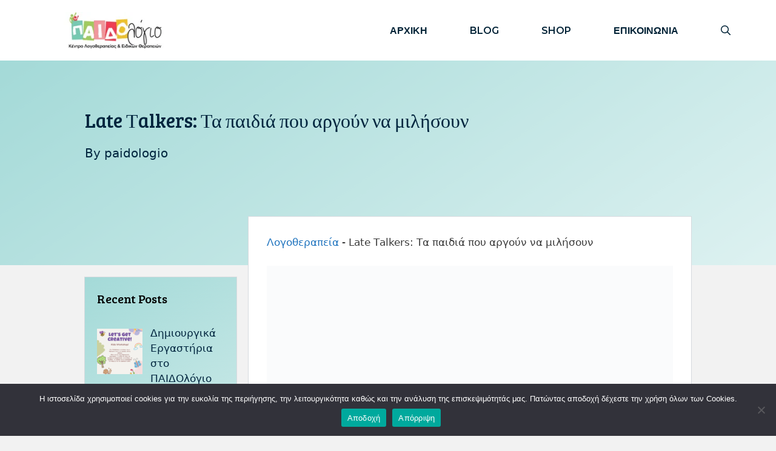

--- FILE ---
content_type: text/html; charset=UTF-8
request_url: https://paidologio.com/late-%CF%84alkers-%CF%84%CE%B1-%CF%80%CE%B1%CE%B9%CE%B4%CE%B9%CE%AC-%CF%80%CE%BF%CF%85-%CE%B1%CF%81%CE%B3%CE%BF%CF%8D%CE%BD-%CE%BD%CE%B1-%CE%BC%CE%B9%CE%BB%CE%AE%CF%83%CE%BF%CF%85%CE%BD/
body_size: 40024
content:
<!DOCTYPE html><html lang="en-US" prefix="og: https://ogp.me/ns#"><head><meta charset="UTF-8"><link rel="preconnect" href="https://fonts.gstatic.com/" crossorigin /><meta name="viewport" content="width=device-width, initial-scale=1"><title>Late Τalkers: Τα παιδιά που αργούν να μιλήσουν - ΠΑΙΔΟλόγιο</title><meta name="description" content="Μια γρήγορη αναζήτηση στο ίντερνετ «το παιδί μου δεν λέει πολλές λέξεις» θα μας φέρει αντιμέτωπους με δεκάδες δημοσιεύσεις από ιστορίες αγχωμένων γονιών που"/><meta name="robots" content="follow, index, max-snippet:-1, max-video-preview:-1, max-image-preview:large"/><link rel="canonical" href="https://paidologio.com/late-%cf%84alkers-%cf%84%ce%b1-%cf%80%ce%b1%ce%b9%ce%b4%ce%b9%ce%ac-%cf%80%ce%bf%cf%85-%ce%b1%cf%81%ce%b3%ce%bf%cf%8d%ce%bd-%ce%bd%ce%b1-%ce%bc%ce%b9%ce%bb%ce%ae%cf%83%ce%bf%cf%85%ce%bd/" /><meta property="og:locale" content="en_US" /><meta property="og:type" content="article" /><meta property="og:title" content="Late Τalkers: Τα παιδιά που αργούν να μιλήσουν - ΠΑΙΔΟλόγιο" /><meta property="og:description" content="Μια γρήγορη αναζήτηση στο ίντερνετ «το παιδί μου δεν λέει πολλές λέξεις» θα μας φέρει αντιμέτωπους με δεκάδες δημοσιεύσεις από ιστορίες αγχωμένων γονιών που" /><meta property="og:url" content="https://paidologio.com/late-%cf%84alkers-%cf%84%ce%b1-%cf%80%ce%b1%ce%b9%ce%b4%ce%b9%ce%ac-%cf%80%ce%bf%cf%85-%ce%b1%cf%81%ce%b3%ce%bf%cf%8d%ce%bd-%ce%bd%ce%b1-%ce%bc%ce%b9%ce%bb%ce%ae%cf%83%ce%bf%cf%85%ce%bd/" /><meta property="og:site_name" content="ΠΑΙΔΟλόγιο" /><meta property="article:publisher" content="https://www.facebook.com/Paidologio/" /><meta property="article:section" content="Λογοθεραπεία" /><meta property="og:image" content="https://paidologio.com/wp-content/uploads/2022/05/late-talkers-Τα-παιδιά-που-αργούν-να-μιλήσουν-834x1024.jpg" /><meta property="og:image:secure_url" content="https://paidologio.com/wp-content/uploads/2022/05/late-talkers-Τα-παιδιά-που-αργούν-να-μιλήσουν-834x1024.jpg" /><meta property="og:image:width" content="750" /><meta property="og:image:height" content="921" /><meta property="og:image:alt" content="late talkers Τα παιδιά που αργούν να μιλήσουν" /><meta property="og:image:type" content="image/jpeg" /><meta property="article:published_time" content="2022-05-10T19:51:31+02:00" /><meta name="twitter:card" content="summary_large_image" /><meta name="twitter:title" content="Late Τalkers: Τα παιδιά που αργούν να μιλήσουν - ΠΑΙΔΟλόγιο" /><meta name="twitter:description" content="Μια γρήγορη αναζήτηση στο ίντερνετ «το παιδί μου δεν λέει πολλές λέξεις» θα μας φέρει αντιμέτωπους με δεκάδες δημοσιεύσεις από ιστορίες αγχωμένων γονιών που" /><meta name="twitter:image" content="https://paidologio.com/wp-content/uploads/2022/05/late-talkers-Τα-παιδιά-που-αργούν-να-μιλήσουν-834x1024.jpg" /><meta name="twitter:label1" content="Written by" /><meta name="twitter:data1" content="paidologio" /><meta name="twitter:label2" content="Time to read" /><meta name="twitter:data2" content="3 minutes" /> <script type="application/ld+json" class="rank-math-schema-pro">{"@context":"https://schema.org","@graph":[{"@type":"Organization","@id":"https://paidologio.com/#organization","name":"\u03a0\u0391\u0399\u0394\u039f\u03bb\u03cc\u03b3\u03b9\u03bf","sameAs":["https://www.facebook.com/Paidologio/"],"logo":{"@type":"ImageObject","@id":"https://paidologio.com/#logo","url":"https://paidologio.com/wp-content/uploads/2022/03/\u03a4\u03b1-\u03b5\u03bd\u03b4\u03b9\u03b1\u03c6\u03ad\u03c1\u03bf\u03bd\u03c4\u03b1-\u03c4\u03bf\u03c5-\u03c0\u03b1\u03b9\u03b4\u03b9\u03bf\u03cd-\u03b1\u03c0\u03bf\u03c4\u03b5\u03bb\u03bf\u03cd\u03bd-\u03c4\u03bf-\u03bc\u03ad\u03c3\u03c9-\u03c0\u03bf\u03c5-\u03b8\u03b1-\u03ba\u03b5\u03c1\u03b4\u03af\u03b6\u03b5\u03b9-\u03b3\u03bd\u03ce\u03c3\u03b5\u03b9\u03c2-\u03b3\u03b9-\u03b1\u03c5\u03c4\u03cc-\u03c4\u03bf\u03bd-\u03ba\u03cc\u03c3\u03bc\u03bf.-47.png","contentUrl":"https://paidologio.com/wp-content/uploads/2022/03/\u03a4\u03b1-\u03b5\u03bd\u03b4\u03b9\u03b1\u03c6\u03ad\u03c1\u03bf\u03bd\u03c4\u03b1-\u03c4\u03bf\u03c5-\u03c0\u03b1\u03b9\u03b4\u03b9\u03bf\u03cd-\u03b1\u03c0\u03bf\u03c4\u03b5\u03bb\u03bf\u03cd\u03bd-\u03c4\u03bf-\u03bc\u03ad\u03c3\u03c9-\u03c0\u03bf\u03c5-\u03b8\u03b1-\u03ba\u03b5\u03c1\u03b4\u03af\u03b6\u03b5\u03b9-\u03b3\u03bd\u03ce\u03c3\u03b5\u03b9\u03c2-\u03b3\u03b9-\u03b1\u03c5\u03c4\u03cc-\u03c4\u03bf\u03bd-\u03ba\u03cc\u03c3\u03bc\u03bf.-47.png","caption":"\u03a0\u0391\u0399\u0394\u039f\u03bb\u03cc\u03b3\u03b9\u03bf","inLanguage":"en-US","width":"940","height":"788"}},{"@type":"WebSite","@id":"https://paidologio.com/#website","url":"https://paidologio.com","name":"\u03a0\u0391\u0399\u0394\u039f\u03bb\u03cc\u03b3\u03b9\u03bf","publisher":{"@id":"https://paidologio.com/#organization"},"inLanguage":"en-US"},{"@type":"ImageObject","@id":"https://paidologio.com/wp-content/uploads/2022/05/late-talkers-\u03a4\u03b1-\u03c0\u03b1\u03b9\u03b4\u03b9\u03ac-\u03c0\u03bf\u03c5-\u03b1\u03c1\u03b3\u03bf\u03cd\u03bd-\u03bd\u03b1-\u03bc\u03b9\u03bb\u03ae\u03c3\u03bf\u03c5\u03bd.jpg","url":"https://paidologio.com/wp-content/uploads/2022/05/late-talkers-\u03a4\u03b1-\u03c0\u03b1\u03b9\u03b4\u03b9\u03ac-\u03c0\u03bf\u03c5-\u03b1\u03c1\u03b3\u03bf\u03cd\u03bd-\u03bd\u03b1-\u03bc\u03b9\u03bb\u03ae\u03c3\u03bf\u03c5\u03bd.jpg","width":"1800","height":"2210","caption":"late talkers \u03a4\u03b1 \u03c0\u03b1\u03b9\u03b4\u03b9\u03ac \u03c0\u03bf\u03c5 \u03b1\u03c1\u03b3\u03bf\u03cd\u03bd \u03bd\u03b1 \u03bc\u03b9\u03bb\u03ae\u03c3\u03bf\u03c5\u03bd","inLanguage":"en-US"},{"@type":"BreadcrumbList","@id":"https://paidologio.com/late-%cf%84alkers-%cf%84%ce%b1-%cf%80%ce%b1%ce%b9%ce%b4%ce%b9%ce%ac-%cf%80%ce%bf%cf%85-%ce%b1%cf%81%ce%b3%ce%bf%cf%8d%ce%bd-%ce%bd%ce%b1-%ce%bc%ce%b9%ce%bb%ce%ae%cf%83%ce%bf%cf%85%ce%bd/#breadcrumb","itemListElement":[{"@type":"ListItem","position":"1","item":{"@id":"https://paidologio.com/%ce%ac%cf%81%ce%b8%cf%81%ce%b1-%ce%bb%ce%bf%ce%b3%ce%bf%ce%b8%ce%b5%cf%81%ce%b1%cf%80%ce%b5%ce%af%ce%b1%cf%82/","name":"\u039b\u03bf\u03b3\u03bf\u03b8\u03b5\u03c1\u03b1\u03c0\u03b5\u03af\u03b1"}},{"@type":"ListItem","position":"2","item":{"@id":"https://paidologio.com/late-%cf%84alkers-%cf%84%ce%b1-%cf%80%ce%b1%ce%b9%ce%b4%ce%b9%ce%ac-%cf%80%ce%bf%cf%85-%ce%b1%cf%81%ce%b3%ce%bf%cf%8d%ce%bd-%ce%bd%ce%b1-%ce%bc%ce%b9%ce%bb%ce%ae%cf%83%ce%bf%cf%85%ce%bd/","name":"Late \u03a4alkers: \u03a4\u03b1 \u03c0\u03b1\u03b9\u03b4\u03b9\u03ac \u03c0\u03bf\u03c5 \u03b1\u03c1\u03b3\u03bf\u03cd\u03bd \u03bd\u03b1 \u03bc\u03b9\u03bb\u03ae\u03c3\u03bf\u03c5\u03bd"}}]},{"@type":"WebPage","@id":"https://paidologio.com/late-%cf%84alkers-%cf%84%ce%b1-%cf%80%ce%b1%ce%b9%ce%b4%ce%b9%ce%ac-%cf%80%ce%bf%cf%85-%ce%b1%cf%81%ce%b3%ce%bf%cf%8d%ce%bd-%ce%bd%ce%b1-%ce%bc%ce%b9%ce%bb%ce%ae%cf%83%ce%bf%cf%85%ce%bd/#webpage","url":"https://paidologio.com/late-%cf%84alkers-%cf%84%ce%b1-%cf%80%ce%b1%ce%b9%ce%b4%ce%b9%ce%ac-%cf%80%ce%bf%cf%85-%ce%b1%cf%81%ce%b3%ce%bf%cf%8d%ce%bd-%ce%bd%ce%b1-%ce%bc%ce%b9%ce%bb%ce%ae%cf%83%ce%bf%cf%85%ce%bd/","name":"Late \u03a4alkers: \u03a4\u03b1 \u03c0\u03b1\u03b9\u03b4\u03b9\u03ac \u03c0\u03bf\u03c5 \u03b1\u03c1\u03b3\u03bf\u03cd\u03bd \u03bd\u03b1 \u03bc\u03b9\u03bb\u03ae\u03c3\u03bf\u03c5\u03bd - \u03a0\u0391\u0399\u0394\u039f\u03bb\u03cc\u03b3\u03b9\u03bf","datePublished":"2022-05-10T19:51:31+02:00","dateModified":"2022-05-10T19:51:31+02:00","isPartOf":{"@id":"https://paidologio.com/#website"},"primaryImageOfPage":{"@id":"https://paidologio.com/wp-content/uploads/2022/05/late-talkers-\u03a4\u03b1-\u03c0\u03b1\u03b9\u03b4\u03b9\u03ac-\u03c0\u03bf\u03c5-\u03b1\u03c1\u03b3\u03bf\u03cd\u03bd-\u03bd\u03b1-\u03bc\u03b9\u03bb\u03ae\u03c3\u03bf\u03c5\u03bd.jpg"},"inLanguage":"en-US","breadcrumb":{"@id":"https://paidologio.com/late-%cf%84alkers-%cf%84%ce%b1-%cf%80%ce%b1%ce%b9%ce%b4%ce%b9%ce%ac-%cf%80%ce%bf%cf%85-%ce%b1%cf%81%ce%b3%ce%bf%cf%8d%ce%bd-%ce%bd%ce%b1-%ce%bc%ce%b9%ce%bb%ce%ae%cf%83%ce%bf%cf%85%ce%bd/#breadcrumb"}},{"@type":"Person","@id":"https://paidologio.com/author/paidologiogmail-com/","name":"paidologio","url":"https://paidologio.com/author/paidologiogmail-com/","image":{"@type":"ImageObject","@id":"https://secure.gravatar.com/avatar/d9dbfcaccd1627142cec1f4b4cadddf9bd7595b9db88b7e8d50252639cf286a4?s=96&amp;d=mm&amp;r=g","url":"https://secure.gravatar.com/avatar/d9dbfcaccd1627142cec1f4b4cadddf9bd7595b9db88b7e8d50252639cf286a4?s=96&amp;d=mm&amp;r=g","caption":"paidologio","inLanguage":"en-US"},"sameAs":["http://paidologio.com"],"worksFor":{"@id":"https://paidologio.com/#organization"}},{"@type":"BlogPosting","headline":"Late \u03a4alkers: \u03a4\u03b1 \u03c0\u03b1\u03b9\u03b4\u03b9\u03ac \u03c0\u03bf\u03c5 \u03b1\u03c1\u03b3\u03bf\u03cd\u03bd \u03bd\u03b1 \u03bc\u03b9\u03bb\u03ae\u03c3\u03bf\u03c5\u03bd - \u03a0\u0391\u0399\u0394\u039f\u03bb\u03cc\u03b3\u03b9\u03bf","keywords":"Late \u03a4alkers,\u03a4\u03b1 \u03c0\u03b1\u03b9\u03b4\u03b9\u03ac \u03c0\u03bf\u03c5 \u03b1\u03c1\u03b3\u03bf\u03cd\u03bd \u03bd\u03b1 \u03bc\u03b9\u03bb\u03ae\u03c3\u03bf\u03c5\u03bd","datePublished":"2022-05-10T19:51:31+02:00","dateModified":"2022-05-10T19:51:31+02:00","articleSection":"\u039b\u03bf\u03b3\u03bf\u03b8\u03b5\u03c1\u03b1\u03c0\u03b5\u03af\u03b1","author":{"@id":"https://paidologio.com/author/paidologiogmail-com/","name":"paidologio"},"publisher":{"@id":"https://paidologio.com/#organization"},"description":"\u039c\u03b9\u03b1 \u03b3\u03c1\u03ae\u03b3\u03bf\u03c1\u03b7 \u03b1\u03bd\u03b1\u03b6\u03ae\u03c4\u03b7\u03c3\u03b7 \u03c3\u03c4\u03bf \u03af\u03bd\u03c4\u03b5\u03c1\u03bd\u03b5\u03c4 \u00ab\u03c4\u03bf \u03c0\u03b1\u03b9\u03b4\u03af \u03bc\u03bf\u03c5 \u03b4\u03b5\u03bd \u03bb\u03ad\u03b5\u03b9 \u03c0\u03bf\u03bb\u03bb\u03ad\u03c2 \u03bb\u03ad\u03be\u03b5\u03b9\u03c2\u00bb \u03b8\u03b1 \u03bc\u03b1\u03c2 \u03c6\u03ad\u03c1\u03b5\u03b9 \u03b1\u03bd\u03c4\u03b9\u03bc\u03ad\u03c4\u03c9\u03c0\u03bf\u03c5\u03c2 \u03bc\u03b5 \u03b4\u03b5\u03ba\u03ac\u03b4\u03b5\u03c2 \u03b4\u03b7\u03bc\u03bf\u03c3\u03b9\u03b5\u03cd\u03c3\u03b5\u03b9\u03c2 \u03b1\u03c0\u03cc \u03b9\u03c3\u03c4\u03bf\u03c1\u03af\u03b5\u03c2 \u03b1\u03b3\u03c7\u03c9\u03bc\u03ad\u03bd\u03c9\u03bd \u03b3\u03bf\u03bd\u03b9\u03ce\u03bd \u03c0\u03bf\u03c5","name":"Late \u03a4alkers: \u03a4\u03b1 \u03c0\u03b1\u03b9\u03b4\u03b9\u03ac \u03c0\u03bf\u03c5 \u03b1\u03c1\u03b3\u03bf\u03cd\u03bd \u03bd\u03b1 \u03bc\u03b9\u03bb\u03ae\u03c3\u03bf\u03c5\u03bd - \u03a0\u0391\u0399\u0394\u039f\u03bb\u03cc\u03b3\u03b9\u03bf","@id":"https://paidologio.com/late-%cf%84alkers-%cf%84%ce%b1-%cf%80%ce%b1%ce%b9%ce%b4%ce%b9%ce%ac-%cf%80%ce%bf%cf%85-%ce%b1%cf%81%ce%b3%ce%bf%cf%8d%ce%bd-%ce%bd%ce%b1-%ce%bc%ce%b9%ce%bb%ce%ae%cf%83%ce%bf%cf%85%ce%bd/#richSnippet","isPartOf":{"@id":"https://paidologio.com/late-%cf%84alkers-%cf%84%ce%b1-%cf%80%ce%b1%ce%b9%ce%b4%ce%b9%ce%ac-%cf%80%ce%bf%cf%85-%ce%b1%cf%81%ce%b3%ce%bf%cf%8d%ce%bd-%ce%bd%ce%b1-%ce%bc%ce%b9%ce%bb%ce%ae%cf%83%ce%bf%cf%85%ce%bd/#webpage"},"image":{"@id":"https://paidologio.com/wp-content/uploads/2022/05/late-talkers-\u03a4\u03b1-\u03c0\u03b1\u03b9\u03b4\u03b9\u03ac-\u03c0\u03bf\u03c5-\u03b1\u03c1\u03b3\u03bf\u03cd\u03bd-\u03bd\u03b1-\u03bc\u03b9\u03bb\u03ae\u03c3\u03bf\u03c5\u03bd.jpg"},"inLanguage":"en-US","mainEntityOfPage":{"@id":"https://paidologio.com/late-%cf%84alkers-%cf%84%ce%b1-%cf%80%ce%b1%ce%b9%ce%b4%ce%b9%ce%ac-%cf%80%ce%bf%cf%85-%ce%b1%cf%81%ce%b3%ce%bf%cf%8d%ce%bd-%ce%bd%ce%b1-%ce%bc%ce%b9%ce%bb%ce%ae%cf%83%ce%bf%cf%85%ce%bd/#webpage"}}]}</script> <link rel='dns-prefetch' href='//www.googletagmanager.com' /><link rel='dns-prefetch' href='//pagead2.googlesyndication.com' /><link href='https://fonts.gstatic.com' crossorigin rel='preconnect' /><link href='https://fonts.googleapis.com' crossorigin rel='preconnect' /><link rel="alternate" type="application/rss+xml" title="ΠΑΙΔΟλόγιο &raquo; Feed" href="https://paidologio.com/feed/" /><link rel="alternate" type="application/rss+xml" title="ΠΑΙΔΟλόγιο &raquo; Comments Feed" href="https://paidologio.com/comments/feed/" /><link rel="alternate" type="application/rss+xml" title="ΠΑΙΔΟλόγιο &raquo; Late Τalkers: Τα παιδιά που αργούν να μιλήσουν Comments Feed" href="https://paidologio.com/late-%cf%84alkers-%cf%84%ce%b1-%cf%80%ce%b1%ce%b9%ce%b4%ce%b9%ce%ac-%cf%80%ce%bf%cf%85-%ce%b1%cf%81%ce%b3%ce%bf%cf%8d%ce%bd-%ce%bd%ce%b1-%ce%bc%ce%b9%ce%bb%ce%ae%cf%83%ce%bf%cf%85%ce%bd/feed/" /><link rel="alternate" title="oEmbed (JSON)" type="application/json+oembed" href="https://paidologio.com/wp-json/oembed/1.0/embed?url=https%3A%2F%2Fpaidologio.com%2Flate-%25cf%2584alkers-%25cf%2584%25ce%25b1-%25cf%2580%25ce%25b1%25ce%25b9%25ce%25b4%25ce%25b9%25ce%25ac-%25cf%2580%25ce%25bf%25cf%2585-%25ce%25b1%25cf%2581%25ce%25b3%25ce%25bf%25cf%258d%25ce%25bd-%25ce%25bd%25ce%25b1-%25ce%25bc%25ce%25b9%25ce%25bb%25ce%25ae%25cf%2583%25ce%25bf%25cf%2585%25ce%25bd%2F" /><link rel="alternate" title="oEmbed (XML)" type="text/xml+oembed" href="https://paidologio.com/wp-json/oembed/1.0/embed?url=https%3A%2F%2Fpaidologio.com%2Flate-%25cf%2584alkers-%25cf%2584%25ce%25b1-%25cf%2580%25ce%25b1%25ce%25b9%25ce%25b4%25ce%25b9%25ce%25ac-%25cf%2580%25ce%25bf%25cf%2585-%25ce%25b1%25cf%2581%25ce%25b3%25ce%25bf%25cf%258d%25ce%25bd-%25ce%25bd%25ce%25b1-%25ce%25bc%25ce%25b9%25ce%25bb%25ce%25ae%25cf%2583%25ce%25bf%25cf%2585%25ce%25bd%2F&#038;format=xml" /><style id='wp-img-auto-sizes-contain-inline-css'>img:is([sizes=auto i],[sizes^="auto," i]){contain-intrinsic-size:3000px 1500px}</style><style id="litespeed-ccss">ul{box-sizing:border-box}.entry-content{counter-reset:footnotes}:root{--wp--preset--font-size--normal:16px;--wp--preset--font-size--huge:42px}.screen-reader-text{border:0;clip:rect(1px,1px,1px,1px);clip-path:inset(50%);height:1px;margin:-1px;overflow:hidden;padding:0;position:absolute;width:1px;word-wrap:normal!important}:root{--wp--preset--aspect-ratio--square:1;--wp--preset--aspect-ratio--4-3:4/3;--wp--preset--aspect-ratio--3-4:3/4;--wp--preset--aspect-ratio--3-2:3/2;--wp--preset--aspect-ratio--2-3:2/3;--wp--preset--aspect-ratio--16-9:16/9;--wp--preset--aspect-ratio--9-16:9/16;--wp--preset--color--black:#000;--wp--preset--color--cyan-bluish-gray:#abb8c3;--wp--preset--color--white:#fff;--wp--preset--color--pale-pink:#f78da7;--wp--preset--color--vivid-red:#cf2e2e;--wp--preset--color--luminous-vivid-orange:#ff6900;--wp--preset--color--luminous-vivid-amber:#fcb900;--wp--preset--color--light-green-cyan:#7bdcb5;--wp--preset--color--vivid-green-cyan:#00d084;--wp--preset--color--pale-cyan-blue:#8ed1fc;--wp--preset--color--vivid-cyan-blue:#0693e3;--wp--preset--color--vivid-purple:#9b51e0;--wp--preset--color--contrast:var(--contrast);--wp--preset--color--contrast-2:var(--contrast-2);--wp--preset--color--contrast-3:var(--contrast-3);--wp--preset--color--base:var(--base);--wp--preset--color--base-2:var(--base-2);--wp--preset--color--base-3:var(--base-3);--wp--preset--color--accent:var(--accent);--wp--preset--gradient--vivid-cyan-blue-to-vivid-purple:linear-gradient(135deg,rgba(6,147,227,1) 0%,#9b51e0 100%);--wp--preset--gradient--light-green-cyan-to-vivid-green-cyan:linear-gradient(135deg,#7adcb4 0%,#00d082 100%);--wp--preset--gradient--luminous-vivid-amber-to-luminous-vivid-orange:linear-gradient(135deg,rgba(252,185,0,1) 0%,rgba(255,105,0,1) 100%);--wp--preset--gradient--luminous-vivid-orange-to-vivid-red:linear-gradient(135deg,rgba(255,105,0,1) 0%,#cf2e2e 100%);--wp--preset--gradient--very-light-gray-to-cyan-bluish-gray:linear-gradient(135deg,#eee 0%,#a9b8c3 100%);--wp--preset--gradient--cool-to-warm-spectrum:linear-gradient(135deg,#4aeadc 0%,#9778d1 20%,#cf2aba 40%,#ee2c82 60%,#fb6962 80%,#fef84c 100%);--wp--preset--gradient--blush-light-purple:linear-gradient(135deg,#ffceec 0%,#9896f0 100%);--wp--preset--gradient--blush-bordeaux:linear-gradient(135deg,#fecda5 0%,#fe2d2d 50%,#6b003e 100%);--wp--preset--gradient--luminous-dusk:linear-gradient(135deg,#ffcb70 0%,#c751c0 50%,#4158d0 100%);--wp--preset--gradient--pale-ocean:linear-gradient(135deg,#fff5cb 0%,#b6e3d4 50%,#33a7b5 100%);--wp--preset--gradient--electric-grass:linear-gradient(135deg,#caf880 0%,#71ce7e 100%);--wp--preset--gradient--midnight:linear-gradient(135deg,#020381 0%,#2874fc 100%);--wp--preset--font-size--small:13px;--wp--preset--font-size--medium:20px;--wp--preset--font-size--large:36px;--wp--preset--font-size--x-large:42px;--wp--preset--font-family--inter:"Inter",sans-serif;--wp--preset--font-family--cardo:Cardo;--wp--preset--spacing--20:.44rem;--wp--preset--spacing--30:.67rem;--wp--preset--spacing--40:1rem;--wp--preset--spacing--50:1.5rem;--wp--preset--spacing--60:2.25rem;--wp--preset--spacing--70:3.38rem;--wp--preset--spacing--80:5.06rem;--wp--preset--shadow--natural:6px 6px 9px rgba(0,0,0,.2);--wp--preset--shadow--deep:12px 12px 50px rgba(0,0,0,.4);--wp--preset--shadow--sharp:6px 6px 0px rgba(0,0,0,.2);--wp--preset--shadow--outlined:6px 6px 0px -3px rgba(255,255,255,1),6px 6px rgba(0,0,0,1);--wp--preset--shadow--crisp:6px 6px 0px rgba(0,0,0,1)}#cookie-notice .cn-button:not(.cn-button-custom){font-family:-apple-system,BlinkMacSystemFont,Arial,Roboto,"Helvetica Neue",sans-serif;font-weight:400;font-size:13px;text-align:center}#cookie-notice *{-webkit-box-sizing:border-box;-moz-box-sizing:border-box;box-sizing:border-box}#cookie-notice .cookie-notice-container{display:block}#cookie-notice.cookie-notice-hidden .cookie-notice-container{display:none}.cookie-notice-container{padding:15px 30px;text-align:center;width:100%;z-index:2}.cn-close-icon{position:absolute;right:15px;top:50%;margin-top:-10px;width:15px;height:15px;opacity:.5;padding:10px;outline:0}.cn-close-icon:after,.cn-close-icon:before{position:absolute;content:' ';height:15px;width:2px;top:3px;background-color:grey}.cn-close-icon:before{transform:rotate(45deg)}.cn-close-icon:after{transform:rotate(-45deg)}#cookie-notice .cn-button{margin:0 0 0 10px;display:inline-block}#cookie-notice .cn-button:not(.cn-button-custom){letter-spacing:.25px;margin:0 0 0 10px;text-transform:none;display:inline-block;touch-action:manipulation;white-space:nowrap;outline:0;box-shadow:none;text-shadow:none;border:none;-webkit-border-radius:3px;-moz-border-radius:3px;border-radius:3px;text-decoration:none;padding:8.5px 10px;line-height:1;color:inherit}.cn-text-container{margin:0 0 6px}.cn-buttons-container,.cn-text-container{display:inline-block}@media all and (max-width:900px){.cookie-notice-container #cn-notice-buttons,.cookie-notice-container #cn-notice-text{display:block}#cookie-notice .cn-button{margin:0 5px 5px}}@media all and (max-width:480px){.cookie-notice-container{padding:15px 25px}}:root{--woocommerce:#7f54b3;--wc-green:#7ad03a;--wc-red:#a00;--wc-orange:#ffba00;--wc-blue:#2ea2cc;--wc-primary:#7f54b3;--wc-primary-text:#fff;--wc-secondary:#e9e6ed;--wc-secondary-text:#515151;--wc-highlight:#b3af54;--wc-highligh-text:#fff;--wc-content-bg:#fff;--wc-subtext:#767676}@media only screen and (max-width:768px){:root{--woocommerce:#7f54b3;--wc-green:#7ad03a;--wc-red:#a00;--wc-orange:#ffba00;--wc-blue:#2ea2cc;--wc-primary:#7f54b3;--wc-primary-text:#fff;--wc-secondary:#e9e6ed;--wc-secondary-text:#515151;--wc-highlight:#b3af54;--wc-highligh-text:#fff;--wc-content-bg:#fff;--wc-subtext:#767676}}:root{--woocommerce:#7f54b3;--wc-green:#7ad03a;--wc-red:#a00;--wc-orange:#ffba00;--wc-blue:#2ea2cc;--wc-primary:#7f54b3;--wc-primary-text:#fff;--wc-secondary:#e9e6ed;--wc-secondary-text:#515151;--wc-highlight:#b3af54;--wc-highligh-text:#fff;--wc-content-bg:#fff;--wc-subtext:#767676}.screen-reader-text{clip:rect(1px,1px,1px,1px);height:1px;overflow:hidden;position:absolute!important;width:1px;word-wrap:normal!important}.comment-form input{margin-bottom:10px}body,h1,h2,html,li,p,ul{margin:0;padding:0;border:0}html{font-family:sans-serif;-webkit-text-size-adjust:100%;-ms-text-size-adjust:100%;-webkit-font-smoothing:antialiased;-moz-osx-font-smoothing:grayscale}main{display:block}html{box-sizing:border-box}*,:after,:before{box-sizing:inherit}button,input{font-family:inherit;font-size:100%;margin:0}[type=search]{-webkit-appearance:textfield;outline-offset:-2px}[type=search]::-webkit-search-decoration{-webkit-appearance:none}::-moz-focus-inner{border-style:none;padding:0}:-moz-focusring{outline:1px dotted ButtonText}body,button,input{font-family:-apple-system,system-ui,BlinkMacSystemFont,"Segoe UI",Helvetica,Arial,sans-serif,"Apple Color Emoji","Segoe UI Emoji","Segoe UI Symbol";font-weight:400;text-transform:none;font-size:17px;line-height:1.5}p{margin-bottom:1.5em}h1,h2{font-family:inherit;font-size:100%;font-style:inherit;font-weight:inherit}h1{font-size:42px;margin-bottom:20px;line-height:1.2em;font-weight:400;text-transform:none}h2{font-size:35px;margin-bottom:20px;line-height:1.2em;font-weight:400;text-transform:none}ul{margin:0 0 1.5em 3em}ul{list-style:disc}img{height:auto;max-width:100%}button{background:#55555e;color:#fff;border:1px solid transparent;-webkit-appearance:button;padding:10px 20px}input[type=search]{border:1px solid;border-radius:0;padding:10px 15px;max-width:100%}a{text-decoration:none}.size-full{max-width:100%;height:auto}.screen-reader-text{border:0;clip:rect(1px,1px,1px,1px);-webkit-clip-path:inset(50%);clip-path:inset(50%);height:1px;margin:-1px;overflow:hidden;padding:0;position:absolute!important;width:1px;word-wrap:normal!important}.main-navigation{z-index:100;padding:0;clear:both;display:block}.main-navigation a{display:block;text-decoration:none;font-weight:400;text-transform:none;font-size:15px}.main-navigation ul{list-style:none;margin:0;padding-left:0}.main-navigation .main-nav ul li a{padding-left:20px;padding-right:20px;line-height:60px}.inside-navigation{position:relative}.main-navigation .inside-navigation{display:flex;align-items:center;flex-wrap:wrap;justify-content:space-between}.main-navigation .main-nav>ul{display:flex;flex-wrap:wrap;align-items:center}.main-navigation li{position:relative}.main-navigation .menu-bar-items{display:flex;align-items:center;font-size:15px}.main-navigation .menu-bar-items a{color:inherit}.main-navigation .menu-bar-item{position:relative}.main-navigation .menu-bar-item.search-item{z-index:20}.main-navigation .menu-bar-item>a{padding-left:20px;padding-right:20px;line-height:60px}.site-header{position:relative}.inside-header{padding:20px 40px}.site-logo{display:inline-block;max-width:100%}.site-header .header-image{vertical-align:middle}.inside-header{display:flex;align-items:center}.nav-float-right #site-navigation{margin-left:auto}.entry-content:not(:first-child){margin-top:2em}.site-content{word-wrap:break-word}.widget-area .widget{padding:40px}.footer-widgets .widget :last-child,.sidebar .widget :last-child{margin-bottom:0}.widget-title{margin-bottom:30px;font-size:20px;line-height:1.5;font-weight:400;text-transform:none}.widget ul{margin:0}.sidebar .widget:last-child{margin-bottom:0}.widget ul li{list-style-type:none;position:relative;margin-bottom:.5em}.site-content{display:flex}.grid-container{margin-left:auto;margin-right:auto;max-width:1200px}.sidebar .widget,.site-main>*{margin-bottom:20px}.separate-containers .inside-article{padding:40px}.separate-containers .site-main{margin:20px}.separate-containers.left-sidebar .site-main{margin-right:0}.separate-containers .inside-left-sidebar{margin-top:20px;margin-bottom:20px}.left-sidebar .sidebar{order:-10}.featured-image{line-height:0}.separate-containers .featured-image{margin-top:20px}.separate-containers .inside-article>.featured-image{margin-top:0;margin-bottom:2em}.gp-icon{display:inline-flex;align-self:center}.gp-icon svg{height:1em;width:1em;top:.125em;position:relative;fill:currentColor}.icon-menu-bars svg:nth-child(2),.icon-search svg:nth-child(2){display:none}.container.grid-container{width:auto}.menu-toggle{display:none}.menu-toggle{padding:0 20px;line-height:60px;margin:0;font-weight:400;text-transform:none;font-size:15px}button.menu-toggle{background-color:transparent;flex-grow:1;border:0;text-align:center}.has-menu-bar-items button.menu-toggle{flex-grow:0}.mobile-menu-control-wrapper{display:none;margin-left:auto;align-items:center}@media (max-width:768px){.inside-header{flex-direction:column;text-align:center}.site-content{flex-direction:column}.container .site-content .content-area{width:auto}.is-left-sidebar.sidebar{width:auto;order:initial}#main{margin-left:0;margin-right:0}body:not(.no-sidebar) #main{margin-bottom:0}}body{background-color:#f2f2f2;color:#3a3a3a}a{color:#1e73be}.grid-container{max-width:1000px}.site-header .header-image{width:300px}.navigation-search{position:absolute;left:-99999px;visibility:hidden;z-index:20;width:100%;top:0;opacity:0}.navigation-search input[type=search]{outline:0;border:0;vertical-align:bottom;line-height:1;opacity:.9;width:100%;z-index:20;border-radius:0;-webkit-appearance:none;height:60px}.navigation-search input::-ms-clear{display:none;width:0;height:0}.navigation-search input::-ms-reveal{display:none;width:0;height:0}.navigation-search input::-webkit-search-decoration,.navigation-search input::-webkit-search-cancel-button,.navigation-search input::-webkit-search-results-button,.navigation-search input::-webkit-search-results-decoration{display:none}:root{--contrast:#222;--contrast-2:#575760;--contrast-3:#b2b2be;--base:#f0f0f0;--base-2:#f7f8f9;--base-3:#fff;--accent:#1e73be}.main-navigation a,.main-navigation .menu-toggle,.main-navigation .menu-bar-items{font-family:Montserrat,sans-serif;font-weight:600;text-transform:uppercase;font-size:16px}.widget-title{font-size:20px}h1{font-family:Bree Serif,serif;font-weight:100;font-size:32px}h2{font-family:Bree Serif,serif;font-weight:500;font-size:20px}.site-header{background-color:#fff;color:#3a3a3a}.site-header a{color:#3a3a3a}.mobile-menu-control-wrapper .menu-toggle{background-color:rgba(0,0,0,.02)}.main-navigation{background-color:#fff}.main-navigation .main-nav ul li a,.main-navigation .menu-toggle,.main-navigation .menu-bar-items{color:#002236}.navigation-search input[type=search]{color:#00a390;background-color:#fff}.separate-containers .inside-article{background-color:#fff}h1{color:#00253e}h2{color:#00253e}.sidebar .widget{background-color:#fff}.sidebar .widget a{color:#00253e}.sidebar .widget .widget-title{color:#000}input[type=search]{color:#666;background-color:#fafafa;border-color:#ccc}button{color:#00a390;background-color:#fff}:root{--gp-search-modal-bg-color:var(--base-3);--gp-search-modal-text-color:var(--contrast);--gp-search-modal-overlay-bg-color:rgba(0,0,0,.2)}.separate-containers .inside-article{padding:30px}.main-navigation .main-nav ul li a,.menu-toggle,.main-navigation .menu-bar-item>a{padding-left:35px;padding-right:35px;line-height:45px}.navigation-search input[type=search]{height:45px}.widget-area .widget{padding:20px}@media (max-width:768px){.separate-containers .inside-article{padding:30px}}.is-left-sidebar{width:25%}.site-content .content-area{width:75%}@media (max-width:768px){.main-navigation .menu-toggle{display:block}.main-navigation ul,.main-navigation:not(.slideout-navigation):not(.toggled) .main-nav>ul,.has-inline-mobile-toggle #site-navigation .inside-navigation>*:not(.navigation-search):not(.main-nav){display:none}.has-inline-mobile-toggle .mobile-menu-control-wrapper{display:flex;flex-wrap:wrap}.has-inline-mobile-toggle .inside-header{flex-direction:row;text-align:left;flex-wrap:wrap}.has-inline-mobile-toggle #site-navigation{flex-basis:100%}}.main-navigation.has-sticky-branding:not(.grid-container) .inside-navigation:not(.grid-container) .navigation-branding{margin-left:10px}@media (max-width:768px){.main-navigation .menu-toggle,.main-navigation .menu-bar-item>a{padding-left:15px;padding-right:15px}.main-navigation .main-nav ul li a,.main-navigation .menu-toggle,.main-navigation .menu-bar-item>a{line-height:50px}.mobile-header-navigation .site-logo.mobile-header-logo img,.navigation-search input[type=search]{height:50px}}.entry-content:not(:first-child){margin-top:1em}.post-image-above-header .inside-article div.featured-image{margin-bottom:1em}.rpwwt-widget ul{list-style:outside none none;margin-left:0;margin-right:0;padding-left:0;padding-right:0}.rpwwt-widget ul li{overflow:hidden;margin:0 0 1.5em}.rpwwt-widget ul li img{display:inline;float:left;margin:.3em .75em .75em 0}.rpwwt-widget ul li img{width:75px;height:75px}.gb-container-8feb9302{background-color:#a4dad8;background-image:linear-gradient(145deg,rgba(164,218,216,0) 0%,rgba(255,255,255,.63) 100%);max-width:1440px;margin-left:auto;margin-right:auto}.gb-container-8feb9302>.gb-inside-container{padding:80px 20px 140px;max-width:1440px;margin-left:auto;margin-right:auto}.gb-container-f817058f{max-width:1000px;margin-left:auto;margin-right:auto}.gb-container-f817058f>.gb-inside-container{padding:0;max-width:1000px;margin-left:auto;margin-right:auto}p.gb-headline-3412b6a5{font-size:20px;color:#00253e}p.gb-headline-3412b6a5 a{color:#00253e}@media (max-width:767px){.gb-container-8feb9302>.gb-inside-container{padding-right:30px;padding-left:30px}}.post-image-above-header .inside-article .featured-image{margin-top:0;margin-bottom:2em}.post-image-aligned-center .featured-image{text-align:center}:focus{outline:0}button::-moz-focus-inner{padding:0;border:0}.ekit-wid-con .ekit-review-card--date,.ekit-wid-con .ekit-review-card--desc{grid-area:date}.ekit-wid-con .ekit-review-card--image{width:60px;height:60px;grid-area:thumbnail;min-width:60px;border-radius:50%;background-color:#eae9f7;display:-webkit-box;display:-ms-flexbox;display:flex;-webkit-box-pack:center;-ms-flex-pack:center;justify-content:center;-webkit-box-align:center;-ms-flex-align:center;align-items:center;padding:1rem;position:relative}.ekit-wid-con .ekit-review-card--thumbnail{grid-area:thumbnail;padding-right:1rem}.ekit-wid-con .ekit-review-card--name{grid-area:name;font-size:14px;font-weight:700;margin:0 0 .25rem}.ekit-wid-con .ekit-review-card--stars{grid-area:stars;color:#f4be28;font-size:13px;line-height:20px}.ekit-wid-con .ekit-review-card--comment{grid-area:comment;font-size:16px;line-height:22px;font-weight:400;color:#32323d}.ekit-wid-con .ekit-review-card--actions{grid-area:actions}.ekit-wid-con .ekit-review-card--posted-on{display:-webkit-box;display:-ms-flexbox;display:flex;grid-area:posted-on}.navigation-branding,.site-logo.mobile-header-logo{display:flex;align-items:center;order:0;margin-right:10px}.navigation-branding img,.site-logo.mobile-header-logo img{position:relative;padding:10px 0;display:block}.main-navigation.mobile-header-navigation{display:none;float:none;margin-bottom:0}.main-navigation .menu-toggle{flex-grow:1;width:auto}.main-navigation.has-branding .menu-toggle{flex-grow:0;padding-right:20px;order:2}.main-navigation.has-sticky-branding:not(.has-branding):not(.navigation-stick) .navigation-branding{display:none}.mobile-header-navigation.has-menu-bar-items .mobile-header-logo{margin-right:auto}@media (max-width:768px){.site-header,#site-navigation{display:none!important;opacity:.0}#mobile-header{display:block!important;width:100%!important}#mobile-header .main-nav>ul{display:none}#mobile-header .menu-toggle{display:block}#mobile-header .main-nav{-ms-flex:0 0 100%;flex:0 0 100%;-webkit-box-ordinal-group:5;-ms-flex-order:4;order:4}}.main-navigation.has-branding .inside-navigation.grid-container{padding:0 30px}.main-navigation .sticky-navigation-logo{display:none}.navigation-branding img,.site-logo.mobile-header-logo img{height:45px;width:auto}@media (max-width:768px){.navigation-branding{margin-right:auto;margin-left:10px}.mobile-header-navigation .site-logo{margin-left:10px}.main-navigation.has-branding .inside-navigation.grid-container{padding:0}.navigation-branding img,.site-logo.mobile-header-logo{height:50px}}.screen-reader-text{position:absolute;top:-10000em;width:1px;height:1px;margin:-1px;padding:0;overflow:hidden;clip:rect(0,0,0,0);border:0}:root{--page-title-display:block}.separate-containers #page .site-main{margin-top:-80px!important}@media (max-width:768px){body .site.grid-container{margin-left:30px;margin-right:30px}}.site-content .inside-article,.sidebar .widget{box-shadow:0px 0px 0px 1px rgba(214,218,222,1)}button{border-width:1px;border-style:solid;border-color:inherit;border-radius:3px}.sidebar .widget:first-child{background-image:linear-gradient(145deg,#a4dad8 0%,#e4f3f2 100%)}.screen-reader-text{clip:rect(1px,1px,1px,1px);word-wrap:normal!important;border:0;clip-path:inset(50%);height:1px;margin:-1px;overflow:hidden;overflow-wrap:normal!important;padding:0;position:absolute!important;width:1px}</style><script src="[data-uri]" defer type="df4f1afc918243d538b98322-text/javascript"></script><script data-optimized="1" src="https://paidologio.com/wp-content/plugins/litespeed-cache/assets/js/webfontloader.min.js" defer type="df4f1afc918243d538b98322-text/javascript"></script><script src="[data-uri]" defer type="df4f1afc918243d538b98322-text/javascript"></script> <style id='wp-emoji-styles-inline-css'>img.wp-smiley,img.emoji{display:inline!important;border:none!important;box-shadow:none!important;height:1em!important;width:1em!important;margin:0 0.07em!important;vertical-align:-0.1em!important;background:none!important;padding:0!important}</style><script src="/cdn-cgi/scripts/7d0fa10a/cloudflare-static/rocket-loader.min.js" data-cf-settings="df4f1afc918243d538b98322-|49"></script><link data-optimized="1" data-asynced="1" as="style" onload="this.onload=null;this.rel='stylesheet'"  rel='preload' id='wp-block-library-css' href='https://paidologio.com/wp-content/litespeed/css/9db049d1dd782c38f0a03c5f7d595a2d.css?ver=95a2d' media='all' /><noscript><link data-optimized="1" rel='stylesheet' href='https://paidologio.com/wp-content/litespeed/css/9db049d1dd782c38f0a03c5f7d595a2d.css?ver=95a2d' media='all' /></noscript><style id='wp-block-image-inline-css'>.wp-block-image>a,.wp-block-image>figure>a{display:inline-block}.wp-block-image img{box-sizing:border-box;height:auto;max-width:100%;vertical-align:bottom}@media not (prefers-reduced-motion){.wp-block-image img.hide{visibility:hidden}.wp-block-image img.show{animation:show-content-image .4s}}.wp-block-image[style*=border-radius] img,.wp-block-image[style*=border-radius]>a{border-radius:inherit}.wp-block-image.has-custom-border img{box-sizing:border-box}.wp-block-image.aligncenter{text-align:center}.wp-block-image.alignfull>a,.wp-block-image.alignwide>a{width:100%}.wp-block-image.alignfull img,.wp-block-image.alignwide img{height:auto;width:100%}.wp-block-image .aligncenter,.wp-block-image .alignleft,.wp-block-image .alignright,.wp-block-image.aligncenter,.wp-block-image.alignleft,.wp-block-image.alignright{display:table}.wp-block-image .aligncenter>figcaption,.wp-block-image .alignleft>figcaption,.wp-block-image .alignright>figcaption,.wp-block-image.aligncenter>figcaption,.wp-block-image.alignleft>figcaption,.wp-block-image.alignright>figcaption{caption-side:bottom;display:table-caption}.wp-block-image .alignleft{float:left;margin:.5em 1em .5em 0}.wp-block-image .alignright{float:right;margin:.5em 0 .5em 1em}.wp-block-image .aligncenter{margin-left:auto;margin-right:auto}.wp-block-image :where(figcaption){margin-bottom:1em;margin-top:.5em}.wp-block-image.is-style-circle-mask img{border-radius:9999px}@supports ((-webkit-mask-image:none) or (mask-image:none)) or (-webkit-mask-image:none){.wp-block-image.is-style-circle-mask img{border-radius:0;-webkit-mask-image:url('data:image/svg+xml;utf8,<svg viewBox="0 0 100 100" xmlns="http://www.w3.org/2000/svg"><circle cx="50" cy="50" r="50"/></svg>');mask-image:url('data:image/svg+xml;utf8,<svg viewBox="0 0 100 100" xmlns="http://www.w3.org/2000/svg"><circle cx="50" cy="50" r="50"/></svg>');mask-mode:alpha;-webkit-mask-position:center;mask-position:center;-webkit-mask-repeat:no-repeat;mask-repeat:no-repeat;-webkit-mask-size:contain;mask-size:contain}}:root :where(.wp-block-image.is-style-rounded img,.wp-block-image .is-style-rounded img){border-radius:9999px}.wp-block-image figure{margin:0}.wp-lightbox-container{display:flex;flex-direction:column;position:relative}.wp-lightbox-container img{cursor:zoom-in}.wp-lightbox-container img:hover+button{opacity:1}.wp-lightbox-container button{align-items:center;backdrop-filter:blur(16px) saturate(180%);background-color:#5a5a5a40;border:none;border-radius:4px;cursor:zoom-in;display:flex;height:20px;justify-content:center;opacity:0;padding:0;position:absolute;right:16px;text-align:center;top:16px;width:20px;z-index:100}@media not (prefers-reduced-motion){.wp-lightbox-container button{transition:opacity .2s ease}}.wp-lightbox-container button:focus-visible{outline:3px auto #5a5a5a40;outline:3px auto -webkit-focus-ring-color;outline-offset:3px}.wp-lightbox-container button:hover{cursor:pointer;opacity:1}.wp-lightbox-container button:focus{opacity:1}.wp-lightbox-container button:focus,.wp-lightbox-container button:hover,.wp-lightbox-container button:not(:hover):not(:active):not(.has-background){background-color:#5a5a5a40;border:none}.wp-lightbox-overlay{box-sizing:border-box;cursor:zoom-out;height:100vh;left:0;overflow:hidden;position:fixed;top:0;visibility:hidden;width:100%;z-index:100000}.wp-lightbox-overlay .close-button{align-items:center;cursor:pointer;display:flex;justify-content:center;min-height:40px;min-width:40px;padding:0;position:absolute;right:calc(env(safe-area-inset-right) + 16px);top:calc(env(safe-area-inset-top) + 16px);z-index:5000000}.wp-lightbox-overlay .close-button:focus,.wp-lightbox-overlay .close-button:hover,.wp-lightbox-overlay .close-button:not(:hover):not(:active):not(.has-background){background:none;border:none}.wp-lightbox-overlay .lightbox-image-container{height:var(--wp--lightbox-container-height);left:50%;overflow:hidden;position:absolute;top:50%;transform:translate(-50%,-50%);transform-origin:top left;width:var(--wp--lightbox-container-width);z-index:9999999999}.wp-lightbox-overlay .wp-block-image{align-items:center;box-sizing:border-box;display:flex;height:100%;justify-content:center;margin:0;position:relative;transform-origin:0 0;width:100%;z-index:3000000}.wp-lightbox-overlay .wp-block-image img{height:var(--wp--lightbox-image-height);min-height:var(--wp--lightbox-image-height);min-width:var(--wp--lightbox-image-width);width:var(--wp--lightbox-image-width)}.wp-lightbox-overlay .wp-block-image figcaption{display:none}.wp-lightbox-overlay button{background:none;border:none}.wp-lightbox-overlay .scrim{background-color:#fff;height:100%;opacity:.9;position:absolute;width:100%;z-index:2000000}.wp-lightbox-overlay.active{visibility:visible}@media not (prefers-reduced-motion){.wp-lightbox-overlay.active{animation:turn-on-visibility .25s both}.wp-lightbox-overlay.active img{animation:turn-on-visibility .35s both}.wp-lightbox-overlay.show-closing-animation:not(.active){animation:turn-off-visibility .35s both}.wp-lightbox-overlay.show-closing-animation:not(.active) img{animation:turn-off-visibility .25s both}.wp-lightbox-overlay.zoom.active{animation:none;opacity:1;visibility:visible}.wp-lightbox-overlay.zoom.active .lightbox-image-container{animation:lightbox-zoom-in .4s}.wp-lightbox-overlay.zoom.active .lightbox-image-container img{animation:none}.wp-lightbox-overlay.zoom.active .scrim{animation:turn-on-visibility .4s forwards}.wp-lightbox-overlay.zoom.show-closing-animation:not(.active){animation:none}.wp-lightbox-overlay.zoom.show-closing-animation:not(.active) .lightbox-image-container{animation:lightbox-zoom-out .4s}.wp-lightbox-overlay.zoom.show-closing-animation:not(.active) .lightbox-image-container img{animation:none}.wp-lightbox-overlay.zoom.show-closing-animation:not(.active) .scrim{animation:turn-off-visibility .4s forwards}}@keyframes show-content-image{0%{visibility:hidden}99%{visibility:hidden}to{visibility:visible}}@keyframes turn-on-visibility{0%{opacity:0}to{opacity:1}}@keyframes turn-off-visibility{0%{opacity:1;visibility:visible}99%{opacity:0;visibility:visible}to{opacity:0;visibility:hidden}}@keyframes lightbox-zoom-in{0%{transform:translate(calc((-100vw + var(--wp--lightbox-scrollbar-width))/2 + var(--wp--lightbox-initial-left-position)),calc(-50vh + var(--wp--lightbox-initial-top-position))) scale(var(--wp--lightbox-scale))}to{transform:translate(-50%,-50%) scale(1)}}@keyframes lightbox-zoom-out{0%{transform:translate(-50%,-50%) scale(1);visibility:visible}99%{visibility:visible}to{transform:translate(calc((-100vw + var(--wp--lightbox-scrollbar-width))/2 + var(--wp--lightbox-initial-left-position)),calc(-50vh + var(--wp--lightbox-initial-top-position))) scale(var(--wp--lightbox-scale));visibility:hidden}}
/*# sourceURL=https://paidologio.com/wp-includes/blocks/image/style.min.css */</style><style id='wp-block-list-inline-css'>ol,ul{box-sizing:border-box}:root :where(.wp-block-list.has-background){padding:1.25em 2.375em}</style><style id='wp-block-paragraph-inline-css'>.is-small-text{font-size:.875em}.is-regular-text{font-size:1em}.is-large-text{font-size:2.25em}.is-larger-text{font-size:3em}.has-drop-cap:not(:focus):first-letter{float:left;font-size:8.4em;font-style:normal;font-weight:100;line-height:.68;margin:.05em .1em 0 0;text-transform:uppercase}body.rtl .has-drop-cap:not(:focus):first-letter{float:none;margin-left:.1em}p.has-drop-cap.has-background{overflow:hidden}:root :where(p.has-background){padding:1.25em 2.375em}:where(p.has-text-color:not(.has-link-color)) a{color:inherit}p.has-text-align-left[style*="writing-mode:vertical-lr"],p.has-text-align-right[style*="writing-mode:vertical-rl"]{rotate:180deg}</style><style id='wp-block-social-links-inline-css'>.wp-block-social-links{background:none;box-sizing:border-box;margin-left:0;padding-left:0;padding-right:0;text-indent:0}.wp-block-social-links .wp-social-link a,.wp-block-social-links .wp-social-link a:hover{border-bottom:0;box-shadow:none;text-decoration:none}.wp-block-social-links .wp-social-link svg{height:1em;width:1em}.wp-block-social-links .wp-social-link span:not(.screen-reader-text){font-size:.65em;margin-left:.5em;margin-right:.5em}.wp-block-social-links.has-small-icon-size{font-size:16px}.wp-block-social-links,.wp-block-social-links.has-normal-icon-size{font-size:24px}.wp-block-social-links.has-large-icon-size{font-size:36px}.wp-block-social-links.has-huge-icon-size{font-size:48px}.wp-block-social-links.aligncenter{display:flex;justify-content:center}.wp-block-social-links.alignright{justify-content:flex-end}.wp-block-social-link{border-radius:9999px;display:block}@media not (prefers-reduced-motion){.wp-block-social-link{transition:transform .1s ease}}.wp-block-social-link{height:auto}.wp-block-social-link a{align-items:center;display:flex;line-height:0}.wp-block-social-link:hover{transform:scale(1.1)}.wp-block-social-links .wp-block-social-link.wp-social-link{display:inline-block;margin:0;padding:0}.wp-block-social-links .wp-block-social-link.wp-social-link .wp-block-social-link-anchor,.wp-block-social-links .wp-block-social-link.wp-social-link .wp-block-social-link-anchor svg,.wp-block-social-links .wp-block-social-link.wp-social-link .wp-block-social-link-anchor:active,.wp-block-social-links .wp-block-social-link.wp-social-link .wp-block-social-link-anchor:hover,.wp-block-social-links .wp-block-social-link.wp-social-link .wp-block-social-link-anchor:visited{color:currentColor;fill:currentColor}:where(.wp-block-social-links:not(.is-style-logos-only)) .wp-social-link{background-color:#f0f0f0;color:#444}:where(.wp-block-social-links:not(.is-style-logos-only)) .wp-social-link-amazon{background-color:#f90;color:#fff}:where(.wp-block-social-links:not(.is-style-logos-only)) .wp-social-link-bandcamp{background-color:#1ea0c3;color:#fff}:where(.wp-block-social-links:not(.is-style-logos-only)) .wp-social-link-behance{background-color:#0757fe;color:#fff}:where(.wp-block-social-links:not(.is-style-logos-only)) .wp-social-link-bluesky{background-color:#0a7aff;color:#fff}:where(.wp-block-social-links:not(.is-style-logos-only)) .wp-social-link-codepen{background-color:#1e1f26;color:#fff}:where(.wp-block-social-links:not(.is-style-logos-only)) .wp-social-link-deviantart{background-color:#02e49b;color:#fff}:where(.wp-block-social-links:not(.is-style-logos-only)) .wp-social-link-discord{background-color:#5865f2;color:#fff}:where(.wp-block-social-links:not(.is-style-logos-only)) .wp-social-link-dribbble{background-color:#e94c89;color:#fff}:where(.wp-block-social-links:not(.is-style-logos-only)) .wp-social-link-dropbox{background-color:#4280ff;color:#fff}:where(.wp-block-social-links:not(.is-style-logos-only)) .wp-social-link-etsy{background-color:#f45800;color:#fff}:where(.wp-block-social-links:not(.is-style-logos-only)) .wp-social-link-facebook{background-color:#0866ff;color:#fff}:where(.wp-block-social-links:not(.is-style-logos-only)) .wp-social-link-fivehundredpx{background-color:#000;color:#fff}:where(.wp-block-social-links:not(.is-style-logos-only)) .wp-social-link-flickr{background-color:#0461dd;color:#fff}:where(.wp-block-social-links:not(.is-style-logos-only)) .wp-social-link-foursquare{background-color:#e65678;color:#fff}:where(.wp-block-social-links:not(.is-style-logos-only)) .wp-social-link-github{background-color:#24292d;color:#fff}:where(.wp-block-social-links:not(.is-style-logos-only)) .wp-social-link-goodreads{background-color:#eceadd;color:#382110}:where(.wp-block-social-links:not(.is-style-logos-only)) .wp-social-link-google{background-color:#ea4434;color:#fff}:where(.wp-block-social-links:not(.is-style-logos-only)) .wp-social-link-gravatar{background-color:#1d4fc4;color:#fff}:where(.wp-block-social-links:not(.is-style-logos-only)) .wp-social-link-instagram{background-color:#f00075;color:#fff}:where(.wp-block-social-links:not(.is-style-logos-only)) .wp-social-link-lastfm{background-color:#e21b24;color:#fff}:where(.wp-block-social-links:not(.is-style-logos-only)) .wp-social-link-linkedin{background-color:#0d66c2;color:#fff}:where(.wp-block-social-links:not(.is-style-logos-only)) .wp-social-link-mastodon{background-color:#3288d4;color:#fff}:where(.wp-block-social-links:not(.is-style-logos-only)) .wp-social-link-medium{background-color:#000;color:#fff}:where(.wp-block-social-links:not(.is-style-logos-only)) .wp-social-link-meetup{background-color:#f6405f;color:#fff}:where(.wp-block-social-links:not(.is-style-logos-only)) .wp-social-link-patreon{background-color:#000;color:#fff}:where(.wp-block-social-links:not(.is-style-logos-only)) .wp-social-link-pinterest{background-color:#e60122;color:#fff}:where(.wp-block-social-links:not(.is-style-logos-only)) .wp-social-link-pocket{background-color:#ef4155;color:#fff}:where(.wp-block-social-links:not(.is-style-logos-only)) .wp-social-link-reddit{background-color:#ff4500;color:#fff}:where(.wp-block-social-links:not(.is-style-logos-only)) .wp-social-link-skype{background-color:#0478d7;color:#fff}:where(.wp-block-social-links:not(.is-style-logos-only)) .wp-social-link-snapchat{background-color:#fefc00;color:#fff;stroke:#000}:where(.wp-block-social-links:not(.is-style-logos-only)) .wp-social-link-soundcloud{background-color:#ff5600;color:#fff}:where(.wp-block-social-links:not(.is-style-logos-only)) .wp-social-link-spotify{background-color:#1bd760;color:#fff}:where(.wp-block-social-links:not(.is-style-logos-only)) .wp-social-link-telegram{background-color:#2aabee;color:#fff}:where(.wp-block-social-links:not(.is-style-logos-only)) .wp-social-link-threads{background-color:#000;color:#fff}:where(.wp-block-social-links:not(.is-style-logos-only)) .wp-social-link-tiktok{background-color:#000;color:#fff}:where(.wp-block-social-links:not(.is-style-logos-only)) .wp-social-link-tumblr{background-color:#011835;color:#fff}:where(.wp-block-social-links:not(.is-style-logos-only)) .wp-social-link-twitch{background-color:#6440a4;color:#fff}:where(.wp-block-social-links:not(.is-style-logos-only)) .wp-social-link-twitter{background-color:#1da1f2;color:#fff}:where(.wp-block-social-links:not(.is-style-logos-only)) .wp-social-link-vimeo{background-color:#1eb7ea;color:#fff}:where(.wp-block-social-links:not(.is-style-logos-only)) .wp-social-link-vk{background-color:#4680c2;color:#fff}:where(.wp-block-social-links:not(.is-style-logos-only)) .wp-social-link-wordpress{background-color:#3499cd;color:#fff}:where(.wp-block-social-links:not(.is-style-logos-only)) .wp-social-link-whatsapp{background-color:#25d366;color:#fff}:where(.wp-block-social-links:not(.is-style-logos-only)) .wp-social-link-x{background-color:#000;color:#fff}:where(.wp-block-social-links:not(.is-style-logos-only)) .wp-social-link-yelp{background-color:#d32422;color:#fff}:where(.wp-block-social-links:not(.is-style-logos-only)) .wp-social-link-youtube{background-color:red;color:#fff}:where(.wp-block-social-links.is-style-logos-only) .wp-social-link{background:none}:where(.wp-block-social-links.is-style-logos-only) .wp-social-link svg{height:1.25em;width:1.25em}:where(.wp-block-social-links.is-style-logos-only) .wp-social-link-amazon{color:#f90}:where(.wp-block-social-links.is-style-logos-only) .wp-social-link-bandcamp{color:#1ea0c3}:where(.wp-block-social-links.is-style-logos-only) .wp-social-link-behance{color:#0757fe}:where(.wp-block-social-links.is-style-logos-only) .wp-social-link-bluesky{color:#0a7aff}:where(.wp-block-social-links.is-style-logos-only) .wp-social-link-codepen{color:#1e1f26}:where(.wp-block-social-links.is-style-logos-only) .wp-social-link-deviantart{color:#02e49b}:where(.wp-block-social-links.is-style-logos-only) .wp-social-link-discord{color:#5865f2}:where(.wp-block-social-links.is-style-logos-only) .wp-social-link-dribbble{color:#e94c89}:where(.wp-block-social-links.is-style-logos-only) .wp-social-link-dropbox{color:#4280ff}:where(.wp-block-social-links.is-style-logos-only) .wp-social-link-etsy{color:#f45800}:where(.wp-block-social-links.is-style-logos-only) .wp-social-link-facebook{color:#0866ff}:where(.wp-block-social-links.is-style-logos-only) .wp-social-link-fivehundredpx{color:#000}:where(.wp-block-social-links.is-style-logos-only) .wp-social-link-flickr{color:#0461dd}:where(.wp-block-social-links.is-style-logos-only) .wp-social-link-foursquare{color:#e65678}:where(.wp-block-social-links.is-style-logos-only) .wp-social-link-github{color:#24292d}:where(.wp-block-social-links.is-style-logos-only) .wp-social-link-goodreads{color:#382110}:where(.wp-block-social-links.is-style-logos-only) .wp-social-link-google{color:#ea4434}:where(.wp-block-social-links.is-style-logos-only) .wp-social-link-gravatar{color:#1d4fc4}:where(.wp-block-social-links.is-style-logos-only) .wp-social-link-instagram{color:#f00075}:where(.wp-block-social-links.is-style-logos-only) .wp-social-link-lastfm{color:#e21b24}:where(.wp-block-social-links.is-style-logos-only) .wp-social-link-linkedin{color:#0d66c2}:where(.wp-block-social-links.is-style-logos-only) .wp-social-link-mastodon{color:#3288d4}:where(.wp-block-social-links.is-style-logos-only) .wp-social-link-medium{color:#000}:where(.wp-block-social-links.is-style-logos-only) .wp-social-link-meetup{color:#f6405f}:where(.wp-block-social-links.is-style-logos-only) .wp-social-link-patreon{color:#000}:where(.wp-block-social-links.is-style-logos-only) .wp-social-link-pinterest{color:#e60122}:where(.wp-block-social-links.is-style-logos-only) .wp-social-link-pocket{color:#ef4155}:where(.wp-block-social-links.is-style-logos-only) .wp-social-link-reddit{color:#ff4500}:where(.wp-block-social-links.is-style-logos-only) .wp-social-link-skype{color:#0478d7}:where(.wp-block-social-links.is-style-logos-only) .wp-social-link-snapchat{color:#fff;stroke:#000}:where(.wp-block-social-links.is-style-logos-only) .wp-social-link-soundcloud{color:#ff5600}:where(.wp-block-social-links.is-style-logos-only) .wp-social-link-spotify{color:#1bd760}:where(.wp-block-social-links.is-style-logos-only) .wp-social-link-telegram{color:#2aabee}:where(.wp-block-social-links.is-style-logos-only) .wp-social-link-threads{color:#000}:where(.wp-block-social-links.is-style-logos-only) .wp-social-link-tiktok{color:#000}:where(.wp-block-social-links.is-style-logos-only) .wp-social-link-tumblr{color:#011835}:where(.wp-block-social-links.is-style-logos-only) .wp-social-link-twitch{color:#6440a4}:where(.wp-block-social-links.is-style-logos-only) .wp-social-link-twitter{color:#1da1f2}:where(.wp-block-social-links.is-style-logos-only) .wp-social-link-vimeo{color:#1eb7ea}:where(.wp-block-social-links.is-style-logos-only) .wp-social-link-vk{color:#4680c2}:where(.wp-block-social-links.is-style-logos-only) .wp-social-link-whatsapp{color:#25d366}:where(.wp-block-social-links.is-style-logos-only) .wp-social-link-wordpress{color:#3499cd}:where(.wp-block-social-links.is-style-logos-only) .wp-social-link-x{color:#000}:where(.wp-block-social-links.is-style-logos-only) .wp-social-link-yelp{color:#d32422}:where(.wp-block-social-links.is-style-logos-only) .wp-social-link-youtube{color:red}.wp-block-social-links.is-style-pill-shape .wp-social-link{width:auto}:root :where(.wp-block-social-links .wp-social-link a){padding:.25em}:root :where(.wp-block-social-links.is-style-logos-only .wp-social-link a){padding:0}:root :where(.wp-block-social-links.is-style-pill-shape .wp-social-link a){padding-left:.6666666667em;padding-right:.6666666667em}.wp-block-social-links:not(.has-icon-color):not(.has-icon-background-color) .wp-social-link-snapchat .wp-block-social-link-label{color:#000}</style><script src="/cdn-cgi/scripts/7d0fa10a/cloudflare-static/rocket-loader.min.js" data-cf-settings="df4f1afc918243d538b98322-|49"></script><link data-optimized="1" data-asynced="1" as="style" onload="this.onload=null;this.rel='stylesheet'"  rel='preload' id='wc-blocks-style-css' href='https://paidologio.com/wp-content/litespeed/css/7456b339126923020ea446c71e634b0a.css?ver=34b0a' media='all' /><noscript><link data-optimized="1" rel='stylesheet' href='https://paidologio.com/wp-content/litespeed/css/7456b339126923020ea446c71e634b0a.css?ver=34b0a' media='all' /></noscript><style id='global-styles-inline-css'>:root{--wp--preset--aspect-ratio--square:1;--wp--preset--aspect-ratio--4-3:4/3;--wp--preset--aspect-ratio--3-4:3/4;--wp--preset--aspect-ratio--3-2:3/2;--wp--preset--aspect-ratio--2-3:2/3;--wp--preset--aspect-ratio--16-9:16/9;--wp--preset--aspect-ratio--9-16:9/16;--wp--preset--color--black:#000000;--wp--preset--color--cyan-bluish-gray:#abb8c3;--wp--preset--color--white:#ffffff;--wp--preset--color--pale-pink:#f78da7;--wp--preset--color--vivid-red:#cf2e2e;--wp--preset--color--luminous-vivid-orange:#ff6900;--wp--preset--color--luminous-vivid-amber:#fcb900;--wp--preset--color--light-green-cyan:#7bdcb5;--wp--preset--color--vivid-green-cyan:#00d084;--wp--preset--color--pale-cyan-blue:#8ed1fc;--wp--preset--color--vivid-cyan-blue:#0693e3;--wp--preset--color--vivid-purple:#9b51e0;--wp--preset--color--contrast:var(--contrast);--wp--preset--color--contrast-2:var(--contrast-2);--wp--preset--color--contrast-3:var(--contrast-3);--wp--preset--color--base:var(--base);--wp--preset--color--base-2:var(--base-2);--wp--preset--color--base-3:var(--base-3);--wp--preset--color--accent:var(--accent);--wp--preset--gradient--vivid-cyan-blue-to-vivid-purple:linear-gradient(135deg,rgb(6,147,227) 0%,rgb(155,81,224) 100%);--wp--preset--gradient--light-green-cyan-to-vivid-green-cyan:linear-gradient(135deg,rgb(122,220,180) 0%,rgb(0,208,130) 100%);--wp--preset--gradient--luminous-vivid-amber-to-luminous-vivid-orange:linear-gradient(135deg,rgb(252,185,0) 0%,rgb(255,105,0) 100%);--wp--preset--gradient--luminous-vivid-orange-to-vivid-red:linear-gradient(135deg,rgb(255,105,0) 0%,rgb(207,46,46) 100%);--wp--preset--gradient--very-light-gray-to-cyan-bluish-gray:linear-gradient(135deg,rgb(238,238,238) 0%,rgb(169,184,195) 100%);--wp--preset--gradient--cool-to-warm-spectrum:linear-gradient(135deg,rgb(74,234,220) 0%,rgb(151,120,209) 20%,rgb(207,42,186) 40%,rgb(238,44,130) 60%,rgb(251,105,98) 80%,rgb(254,248,76) 100%);--wp--preset--gradient--blush-light-purple:linear-gradient(135deg,rgb(255,206,236) 0%,rgb(152,150,240) 100%);--wp--preset--gradient--blush-bordeaux:linear-gradient(135deg,rgb(254,205,165) 0%,rgb(254,45,45) 50%,rgb(107,0,62) 100%);--wp--preset--gradient--luminous-dusk:linear-gradient(135deg,rgb(255,203,112) 0%,rgb(199,81,192) 50%,rgb(65,88,208) 100%);--wp--preset--gradient--pale-ocean:linear-gradient(135deg,rgb(255,245,203) 0%,rgb(182,227,212) 50%,rgb(51,167,181) 100%);--wp--preset--gradient--electric-grass:linear-gradient(135deg,rgb(202,248,128) 0%,rgb(113,206,126) 100%);--wp--preset--gradient--midnight:linear-gradient(135deg,rgb(2,3,129) 0%,rgb(40,116,252) 100%);--wp--preset--font-size--small:13px;--wp--preset--font-size--medium:20px;--wp--preset--font-size--large:36px;--wp--preset--font-size--x-large:42px;--wp--preset--spacing--20:0.44rem;--wp--preset--spacing--30:0.67rem;--wp--preset--spacing--40:1rem;--wp--preset--spacing--50:1.5rem;--wp--preset--spacing--60:2.25rem;--wp--preset--spacing--70:3.38rem;--wp--preset--spacing--80:5.06rem;--wp--preset--shadow--natural:6px 6px 9px rgba(0, 0, 0, 0.2);--wp--preset--shadow--deep:12px 12px 50px rgba(0, 0, 0, 0.4);--wp--preset--shadow--sharp:6px 6px 0px rgba(0, 0, 0, 0.2);--wp--preset--shadow--outlined:6px 6px 0px -3px rgb(255, 255, 255), 6px 6px rgb(0, 0, 0);--wp--preset--shadow--crisp:6px 6px 0px rgb(0, 0, 0)}:where(.is-layout-flex){gap:.5em}:where(.is-layout-grid){gap:.5em}body .is-layout-flex{display:flex}.is-layout-flex{flex-wrap:wrap;align-items:center}.is-layout-flex>:is(*,div){margin:0}body .is-layout-grid{display:grid}.is-layout-grid>:is(*,div){margin:0}:where(.wp-block-columns.is-layout-flex){gap:2em}:where(.wp-block-columns.is-layout-grid){gap:2em}:where(.wp-block-post-template.is-layout-flex){gap:1.25em}:where(.wp-block-post-template.is-layout-grid){gap:1.25em}.has-black-color{color:var(--wp--preset--color--black)!important}.has-cyan-bluish-gray-color{color:var(--wp--preset--color--cyan-bluish-gray)!important}.has-white-color{color:var(--wp--preset--color--white)!important}.has-pale-pink-color{color:var(--wp--preset--color--pale-pink)!important}.has-vivid-red-color{color:var(--wp--preset--color--vivid-red)!important}.has-luminous-vivid-orange-color{color:var(--wp--preset--color--luminous-vivid-orange)!important}.has-luminous-vivid-amber-color{color:var(--wp--preset--color--luminous-vivid-amber)!important}.has-light-green-cyan-color{color:var(--wp--preset--color--light-green-cyan)!important}.has-vivid-green-cyan-color{color:var(--wp--preset--color--vivid-green-cyan)!important}.has-pale-cyan-blue-color{color:var(--wp--preset--color--pale-cyan-blue)!important}.has-vivid-cyan-blue-color{color:var(--wp--preset--color--vivid-cyan-blue)!important}.has-vivid-purple-color{color:var(--wp--preset--color--vivid-purple)!important}.has-black-background-color{background-color:var(--wp--preset--color--black)!important}.has-cyan-bluish-gray-background-color{background-color:var(--wp--preset--color--cyan-bluish-gray)!important}.has-white-background-color{background-color:var(--wp--preset--color--white)!important}.has-pale-pink-background-color{background-color:var(--wp--preset--color--pale-pink)!important}.has-vivid-red-background-color{background-color:var(--wp--preset--color--vivid-red)!important}.has-luminous-vivid-orange-background-color{background-color:var(--wp--preset--color--luminous-vivid-orange)!important}.has-luminous-vivid-amber-background-color{background-color:var(--wp--preset--color--luminous-vivid-amber)!important}.has-light-green-cyan-background-color{background-color:var(--wp--preset--color--light-green-cyan)!important}.has-vivid-green-cyan-background-color{background-color:var(--wp--preset--color--vivid-green-cyan)!important}.has-pale-cyan-blue-background-color{background-color:var(--wp--preset--color--pale-cyan-blue)!important}.has-vivid-cyan-blue-background-color{background-color:var(--wp--preset--color--vivid-cyan-blue)!important}.has-vivid-purple-background-color{background-color:var(--wp--preset--color--vivid-purple)!important}.has-black-border-color{border-color:var(--wp--preset--color--black)!important}.has-cyan-bluish-gray-border-color{border-color:var(--wp--preset--color--cyan-bluish-gray)!important}.has-white-border-color{border-color:var(--wp--preset--color--white)!important}.has-pale-pink-border-color{border-color:var(--wp--preset--color--pale-pink)!important}.has-vivid-red-border-color{border-color:var(--wp--preset--color--vivid-red)!important}.has-luminous-vivid-orange-border-color{border-color:var(--wp--preset--color--luminous-vivid-orange)!important}.has-luminous-vivid-amber-border-color{border-color:var(--wp--preset--color--luminous-vivid-amber)!important}.has-light-green-cyan-border-color{border-color:var(--wp--preset--color--light-green-cyan)!important}.has-vivid-green-cyan-border-color{border-color:var(--wp--preset--color--vivid-green-cyan)!important}.has-pale-cyan-blue-border-color{border-color:var(--wp--preset--color--pale-cyan-blue)!important}.has-vivid-cyan-blue-border-color{border-color:var(--wp--preset--color--vivid-cyan-blue)!important}.has-vivid-purple-border-color{border-color:var(--wp--preset--color--vivid-purple)!important}.has-vivid-cyan-blue-to-vivid-purple-gradient-background{background:var(--wp--preset--gradient--vivid-cyan-blue-to-vivid-purple)!important}.has-light-green-cyan-to-vivid-green-cyan-gradient-background{background:var(--wp--preset--gradient--light-green-cyan-to-vivid-green-cyan)!important}.has-luminous-vivid-amber-to-luminous-vivid-orange-gradient-background{background:var(--wp--preset--gradient--luminous-vivid-amber-to-luminous-vivid-orange)!important}.has-luminous-vivid-orange-to-vivid-red-gradient-background{background:var(--wp--preset--gradient--luminous-vivid-orange-to-vivid-red)!important}.has-very-light-gray-to-cyan-bluish-gray-gradient-background{background:var(--wp--preset--gradient--very-light-gray-to-cyan-bluish-gray)!important}.has-cool-to-warm-spectrum-gradient-background{background:var(--wp--preset--gradient--cool-to-warm-spectrum)!important}.has-blush-light-purple-gradient-background{background:var(--wp--preset--gradient--blush-light-purple)!important}.has-blush-bordeaux-gradient-background{background:var(--wp--preset--gradient--blush-bordeaux)!important}.has-luminous-dusk-gradient-background{background:var(--wp--preset--gradient--luminous-dusk)!important}.has-pale-ocean-gradient-background{background:var(--wp--preset--gradient--pale-ocean)!important}.has-electric-grass-gradient-background{background:var(--wp--preset--gradient--electric-grass)!important}.has-midnight-gradient-background{background:var(--wp--preset--gradient--midnight)!important}.has-small-font-size{font-size:var(--wp--preset--font-size--small)!important}.has-medium-font-size{font-size:var(--wp--preset--font-size--medium)!important}.has-large-font-size{font-size:var(--wp--preset--font-size--large)!important}.has-x-large-font-size{font-size:var(--wp--preset--font-size--x-large)!important}</style><style id='core-block-supports-inline-css'>.wp-container-core-social-links-is-layout-f22fa84d{flex-wrap:nowrap;flex-direction:column;align-items:center}</style><style id='classic-theme-styles-inline-css'>/*! This file is auto-generated */
.wp-block-button__link{color:#fff;background-color:#32373c;border-radius:9999px;box-shadow:none;text-decoration:none;padding:calc(.667em + 2px) calc(1.333em + 2px);font-size:1.125em}.wp-block-file__button{background:#32373c;color:#fff;text-decoration:none}</style><script src="/cdn-cgi/scripts/7d0fa10a/cloudflare-static/rocket-loader.min.js" data-cf-settings="df4f1afc918243d538b98322-|49"></script><link data-optimized="1" data-asynced="1" as="style" onload="this.onload=null;this.rel='stylesheet'"  rel='preload' id='contact-form-7-css' href='https://paidologio.com/wp-content/litespeed/css/ba44b23107a6c438698568a7b02bfb38.css?ver=bfb38' media='all' /><noscript><link data-optimized="1" rel='stylesheet' href='https://paidologio.com/wp-content/litespeed/css/ba44b23107a6c438698568a7b02bfb38.css?ver=bfb38' media='all' /></noscript><style id='contact-form-7-inline-css'>.wpcf7 .wpcf7-recaptcha iframe{margin-bottom:0}.wpcf7 .wpcf7-recaptcha[data-align="center"]>div{margin:0 auto}.wpcf7 .wpcf7-recaptcha[data-align="right"]>div{margin:0 0 0 auto}</style><script src="/cdn-cgi/scripts/7d0fa10a/cloudflare-static/rocket-loader.min.js" data-cf-settings="df4f1afc918243d538b98322-|49"></script><link data-optimized="1" data-asynced="1" as="style" onload="this.onload=null;this.rel='stylesheet'"  rel='preload' id='cookie-notice-front-css' href='https://paidologio.com/wp-content/litespeed/css/52cea485395ed190ffa5355b20c27cb4.css?ver=27cb4' media='all' /><noscript><link data-optimized="1" rel='stylesheet' href='https://paidologio.com/wp-content/litespeed/css/52cea485395ed190ffa5355b20c27cb4.css?ver=27cb4' media='all' /></noscript><script src="/cdn-cgi/scripts/7d0fa10a/cloudflare-static/rocket-loader.min.js" data-cf-settings="df4f1afc918243d538b98322-|49"></script><link data-optimized="1" data-asynced="1" as="style" onload="this.onload=null;this.rel='stylesheet'"  rel='preload' id='afwhp-front-css' href='https://paidologio.com/wp-content/litespeed/css/fb0f6b453b3b5e478b57a57560adae5a.css?ver=dae5a' media='all' /><noscript><link data-optimized="1" rel='stylesheet' href='https://paidologio.com/wp-content/litespeed/css/fb0f6b453b3b5e478b57a57560adae5a.css?ver=dae5a' media='all' /></noscript><script src="/cdn-cgi/scripts/7d0fa10a/cloudflare-static/rocket-loader.min.js" data-cf-settings="df4f1afc918243d538b98322-|49"></script><link data-optimized="1" data-asynced="1" as="style" onload="this.onload=null;this.rel='stylesheet'"  rel='preload' id='woocommerce-layout-css' href='https://paidologio.com/wp-content/litespeed/css/c13056f7a1c74fdd6adbc1f676293e73.css?ver=93e73' media='all' /><noscript><link data-optimized="1" rel='stylesheet' href='https://paidologio.com/wp-content/litespeed/css/c13056f7a1c74fdd6adbc1f676293e73.css?ver=93e73' media='all' /></noscript><script src="/cdn-cgi/scripts/7d0fa10a/cloudflare-static/rocket-loader.min.js" data-cf-settings="df4f1afc918243d538b98322-|49"></script><link data-optimized="1" data-asynced="1" as="style" onload="this.onload=null;this.rel='stylesheet'"  rel='preload' id='woocommerce-smallscreen-css' href='https://paidologio.com/wp-content/litespeed/css/4a9c7087f23ae8de06f89ca3b3cd55fb.css?ver=d55fb' media='only screen and (max-width: 768px)' /><noscript><link data-optimized="1" rel='stylesheet' href='https://paidologio.com/wp-content/litespeed/css/4a9c7087f23ae8de06f89ca3b3cd55fb.css?ver=d55fb' media='only screen and (max-width: 768px)' /></noscript><script src="/cdn-cgi/scripts/7d0fa10a/cloudflare-static/rocket-loader.min.js" data-cf-settings="df4f1afc918243d538b98322-|49"></script><link data-optimized="1" data-asynced="1" as="style" onload="this.onload=null;this.rel='stylesheet'"  rel='preload' id='woocommerce-general-css' href='https://paidologio.com/wp-content/litespeed/css/f47979623a1886f26c59880a23e298bf.css?ver=298bf' media='all' /><noscript><link data-optimized="1" rel='stylesheet' href='https://paidologio.com/wp-content/litespeed/css/f47979623a1886f26c59880a23e298bf.css?ver=298bf' media='all' /></noscript><style id='woocommerce-general-inline-css'>.woocommerce .page-header-image-single{display:none}.woocommerce .entry-content,.woocommerce .product .entry-summary{margin-top:0}.related.products{clear:both}.checkout-subscribe-prompt.clear{visibility:visible;height:initial;width:initial}@media (max-width:768px){.woocommerce .woocommerce-ordering,.woocommerce-page .woocommerce-ordering{float:none}.woocommerce .woocommerce-ordering select{max-width:100%}.woocommerce ul.products li.product,.woocommerce-page ul.products li.product,.woocommerce-page[class*=columns-] ul.products li.product,.woocommerce[class*=columns-] ul.products li.product{width:100%;float:none}}</style><style id='woocommerce-inline-inline-css'>.woocommerce form .form-row .required{visibility:visible}</style><script src="/cdn-cgi/scripts/7d0fa10a/cloudflare-static/rocket-loader.min.js" data-cf-settings="df4f1afc918243d538b98322-|49"></script><link data-optimized="1" data-asynced="1" as="style" onload="this.onload=null;this.rel='stylesheet'"  rel='preload' id='xs-front-style-css' href='https://paidologio.com/wp-content/litespeed/css/4bb8938cd97af3080d5de32709e5e88c.css?ver=5e88c' media='all' /><noscript><link data-optimized="1" rel='stylesheet' href='https://paidologio.com/wp-content/litespeed/css/4bb8938cd97af3080d5de32709e5e88c.css?ver=5e88c' media='all' /></noscript><script src="/cdn-cgi/scripts/7d0fa10a/cloudflare-static/rocket-loader.min.js" data-cf-settings="df4f1afc918243d538b98322-|49"></script><link data-optimized="1" data-asynced="1" as="style" onload="this.onload=null;this.rel='stylesheet'"  rel='preload' id='xs_login_font_login_css-css' href='https://paidologio.com/wp-content/litespeed/css/48c255392c08e4ac3518f269a8f5e8fd.css?ver=5e8fd' media='all' /><noscript><link data-optimized="1" rel='stylesheet' href='https://paidologio.com/wp-content/litespeed/css/48c255392c08e4ac3518f269a8f5e8fd.css?ver=5e8fd' media='all' /></noscript><script src="/cdn-cgi/scripts/7d0fa10a/cloudflare-static/rocket-loader.min.js" data-cf-settings="df4f1afc918243d538b98322-|49"></script><link data-optimized="1" data-asynced="1" as="style" onload="this.onload=null;this.rel='stylesheet'"  rel='preload' id='brands-styles-css' href='https://paidologio.com/wp-content/litespeed/css/80f1449a3b6e65b9ee3367875c765d89.css?ver=65d89' media='all' /><noscript><link data-optimized="1" rel='stylesheet' href='https://paidologio.com/wp-content/litespeed/css/80f1449a3b6e65b9ee3367875c765d89.css?ver=65d89' media='all' /></noscript><script src="/cdn-cgi/scripts/7d0fa10a/cloudflare-static/rocket-loader.min.js" data-cf-settings="df4f1afc918243d538b98322-|49"></script><link data-optimized="1" data-asynced="1" as="style" onload="this.onload=null;this.rel='stylesheet'"  rel='preload' id='generate-widget-areas-css' href='https://paidologio.com/wp-content/litespeed/css/306d1256e23e9286dd50ff589997d531.css?ver=7d531' media='all' /><noscript><link data-optimized="1" rel='stylesheet' href='https://paidologio.com/wp-content/litespeed/css/306d1256e23e9286dd50ff589997d531.css?ver=7d531' media='all' /></noscript><script src="/cdn-cgi/scripts/7d0fa10a/cloudflare-static/rocket-loader.min.js" data-cf-settings="df4f1afc918243d538b98322-|49"></script><link data-optimized="1" data-asynced="1" as="style" onload="this.onload=null;this.rel='stylesheet'"  rel='preload' id='generate-style-css' href='https://paidologio.com/wp-content/litespeed/css/596db0abc60c5c851545d2c340affd68.css?ver=ffd68' media='all' /><noscript><link data-optimized="1" rel='stylesheet' href='https://paidologio.com/wp-content/litespeed/css/596db0abc60c5c851545d2c340affd68.css?ver=ffd68' media='all' /></noscript><style id='generate-style-inline-css'>body{background-color:#f2f2f2;color:#3a3a3a}a{color:#1e73be}a:hover,a:focus,a:active{color:#000}.grid-container{max-width:1000px}.wp-block-group__inner-container{max-width:1000px;margin-left:auto;margin-right:auto}.site-header .header-image{width:300px}.generate-back-to-top{font-size:20px;border-radius:3px;position:fixed;bottom:30px;right:30px;line-height:40px;width:40px;text-align:center;z-index:10;transition:opacity 300ms ease-in-out;opacity:.1;transform:translateY(1000px)}.generate-back-to-top__show{opacity:1;transform:translateY(0)}.navigation-search{position:absolute;left:-99999px;pointer-events:none;visibility:hidden;z-index:20;width:100%;top:0;transition:opacity 100ms ease-in-out;opacity:0}.navigation-search.nav-search-active{left:0;right:0;pointer-events:auto;visibility:visible;opacity:1}.navigation-search input[type="search"]{outline:0;border:0;vertical-align:bottom;line-height:1;opacity:.9;width:100%;z-index:20;border-radius:0;-webkit-appearance:none;height:60px}.navigation-search input::-ms-clear{display:none;width:0;height:0}.navigation-search input::-ms-reveal{display:none;width:0;height:0}.navigation-search input::-webkit-search-decoration,.navigation-search input::-webkit-search-cancel-button,.navigation-search input::-webkit-search-results-button,.navigation-search input::-webkit-search-results-decoration{display:none}.gen-sidebar-nav .navigation-search{top:auto;bottom:0}:root{--contrast:#222222;--contrast-2:#575760;--contrast-3:#b2b2be;--base:#f0f0f0;--base-2:#f7f8f9;--base-3:#ffffff;--accent:#1e73be}:root .has-contrast-color{color:var(--contrast)}:root .has-contrast-background-color{background-color:var(--contrast)}:root .has-contrast-2-color{color:var(--contrast-2)}:root .has-contrast-2-background-color{background-color:var(--contrast-2)}:root .has-contrast-3-color{color:var(--contrast-3)}:root .has-contrast-3-background-color{background-color:var(--contrast-3)}:root .has-base-color{color:var(--base)}:root .has-base-background-color{background-color:var(--base)}:root .has-base-2-color{color:var(--base-2)}:root .has-base-2-background-color{background-color:var(--base-2)}:root .has-base-3-color{color:var(--base-3)}:root .has-base-3-background-color{background-color:var(--base-3)}:root .has-accent-color{color:var(--accent)}:root .has-accent-background-color{background-color:var(--accent)}.main-title{font-family:Bree Serif,serif;font-weight:100;font-size:40px}.main-navigation a,.main-navigation .menu-toggle,.main-navigation .menu-bar-items{font-family:Montserrat,sans-serif;font-weight:600;text-transform:uppercase;font-size:16px}.widget-title{font-size:20px}h1{font-family:Bree Serif,serif;font-weight:100;font-size:32px}h2{font-family:Bree Serif,serif;font-weight:500;font-size:20px}h3{font-size:20px}.top-bar{background-color:#636363;color:#fff}.top-bar a{color:#fff}.top-bar a:hover{color:#303030}.site-header{background-color:#fff;color:#3a3a3a}.site-header a{color:#3a3a3a}.main-title a,.main-title a:hover{color:var(--contrast)}.site-description{color:#757575}.mobile-menu-control-wrapper .menu-toggle,.mobile-menu-control-wrapper .menu-toggle:hover,.mobile-menu-control-wrapper .menu-toggle:focus,.has-inline-mobile-toggle #site-navigation.toggled{background-color:rgb(0 0 0 / .02)}.main-navigation,.main-navigation ul ul{background-color:#fff}.main-navigation .main-nav ul li a,.main-navigation .menu-toggle,.main-navigation .menu-bar-items{color:#002236}.main-navigation .main-nav ul li:not([class*="current-menu-"]):hover>a,.main-navigation .main-nav ul li:not([class*="current-menu-"]):focus>a,.main-navigation .main-nav ul li.sfHover:not([class*="current-menu-"])>a,.main-navigation .menu-bar-item:hover>a,.main-navigation .menu-bar-item.sfHover>a{color:#00a390;background-color:#fff}button.menu-toggle:hover,button.menu-toggle:focus{color:#002236}.main-navigation .main-nav ul li[class*="current-menu-"]>a{color:#00a390;background-color:#fff}.navigation-search input[type="search"],.navigation-search input[type="search"]:active,.navigation-search input[type="search"]:focus,.main-navigation .main-nav ul li.search-item.active>a,.main-navigation .menu-bar-items .search-item.active>a{color:#00a390;background-color:#fff}.main-navigation ul ul{background-color:#3f3f3f}.main-navigation .main-nav ul ul li a{color:#515151}.main-navigation .main-nav ul ul li:not([class*="current-menu-"]):hover>a,.main-navigation .main-nav ul ul li:not([class*="current-menu-"]):focus>a,.main-navigation .main-nav ul ul li.sfHover:not([class*="current-menu-"])>a{color:#7a8896;background-color:#4f4f4f}.main-navigation .main-nav ul ul li[class*="current-menu-"]>a{color:#8f919e;background-color:#4f4f4f}.separate-containers .inside-article,.separate-containers .comments-area,.separate-containers .page-header,.one-container .container,.separate-containers .paging-navigation,.inside-page-header{background-color:#fff}.entry-title a{color:#00253e}.entry-meta{color:#595959}.entry-meta a{color:#595959}.entry-meta a:hover{color:#1e73be}h1{color:#00253e}h2{color:#00253e}.sidebar .widget{background-color:#fff}.sidebar .widget a{color:#00253e}.sidebar .widget .widget-title{color:#000}.footer-widgets{background-color:#fff}.footer-widgets .widget-title{color:#000}.site-info{color:#00a390;background-color:#fff}.site-info a{color:#00a390}.site-info a:hover{color:#606060}.footer-bar .widget_nav_menu .current-menu-item a{color:#606060}input[type="text"],input[type="email"],input[type="url"],input[type="password"],input[type="search"],input[type="tel"],input[type="number"],textarea,select{color:#666;background-color:#fafafa;border-color:#ccc}input[type="text"]:focus,input[type="email"]:focus,input[type="url"]:focus,input[type="password"]:focus,input[type="search"]:focus,input[type="tel"]:focus,input[type="number"]:focus,textarea:focus,select:focus{color:#666;background-color:#fff;border-color:#bfbfbf}button,html input[type="button"],input[type="reset"],input[type="submit"],a.button,a.wp-block-button__link:not(.has-background){color:#00a390;background-color:#fff}button:hover,html input[type="button"]:hover,input[type="reset"]:hover,input[type="submit"]:hover,a.button:hover,button:focus,html input[type="button"]:focus,input[type="reset"]:focus,input[type="submit"]:focus,a.button:focus,a.wp-block-button__link:not(.has-background):active,a.wp-block-button__link:not(.has-background):focus,a.wp-block-button__link:not(.has-background):hover{color:#00253e;background-color:#fff}a.generate-back-to-top{background-color:rgb(0 0 0 / .4);color:#fff}a.generate-back-to-top:hover,a.generate-back-to-top:focus{background-color:rgb(0 0 0 / .6);color:#fff}:root{--gp-search-modal-bg-color:var(--base-3);--gp-search-modal-text-color:var(--contrast);--gp-search-modal-overlay-bg-color:rgba(0,0,0,0.2)}@media (max-width:768px){.main-navigation .menu-bar-item:hover>a,.main-navigation .menu-bar-item.sfHover>a{background:none;color:#002236}}.inside-top-bar{padding:10px}.nav-below-header .main-navigation .inside-navigation.grid-container,.nav-above-header .main-navigation .inside-navigation.grid-container{padding:0 5px 0 5px}.separate-containers .inside-article,.separate-containers .comments-area,.separate-containers .page-header,.separate-containers .paging-navigation,.one-container .site-content,.inside-page-header{padding:30px}.site-main .wp-block-group__inner-container{padding:30px}.separate-containers .paging-navigation{padding-top:20px;padding-bottom:20px}.entry-content .alignwide,body:not(.no-sidebar) .entry-content .alignfull{margin-left:-30px;width:calc(100% + 60px);max-width:calc(100% + 60px)}.one-container.right-sidebar .site-main,.one-container.both-right .site-main{margin-right:30px}.one-container.left-sidebar .site-main,.one-container.both-left .site-main{margin-left:30px}.one-container.both-sidebars .site-main{margin:0 30px 0 30px}.one-container.archive .post:not(:last-child):not(.is-loop-template-item),.one-container.blog .post:not(:last-child):not(.is-loop-template-item){padding-bottom:30px}.main-navigation .main-nav ul li a,.menu-toggle,.main-navigation .menu-bar-item>a{padding-left:35px;padding-right:35px;line-height:45px}.main-navigation .main-nav ul ul li a{padding:10px 35px 10px 35px}.navigation-search input[type="search"]{height:45px}.rtl .menu-item-has-children .dropdown-menu-toggle{padding-left:35px}.menu-item-has-children .dropdown-menu-toggle{padding-right:35px}.rtl .main-navigation .main-nav ul li.menu-item-has-children>a{padding-right:35px}.widget-area .widget{padding:20px}.inside-site-info{padding:20px}@media (max-width:768px){.separate-containers .inside-article,.separate-containers .comments-area,.separate-containers .page-header,.separate-containers .paging-navigation,.one-container .site-content,.inside-page-header{padding:30px}.site-main .wp-block-group__inner-container{padding:30px}.inside-site-info{padding-right:10px;padding-left:10px}.entry-content .alignwide,body:not(.no-sidebar) .entry-content .alignfull{margin-left:-30px;width:calc(100% + 60px);max-width:calc(100% + 60px)}.one-container .site-main .paging-navigation{margin-bottom:20px}}.is-right-sidebar{width:30%}.is-left-sidebar{width:25%}.site-content .content-area{width:75%}@media (max-width:768px){.main-navigation .menu-toggle,.sidebar-nav-mobile:not(#sticky-placeholder){display:block}.main-navigation ul,.gen-sidebar-nav,.main-navigation:not(.slideout-navigation):not(.toggled) .main-nav>ul,.has-inline-mobile-toggle #site-navigation .inside-navigation>*:not(.navigation-search):not(.main-nav){display:none}.nav-align-right .inside-navigation,.nav-align-center .inside-navigation{justify-content:space-between}.has-inline-mobile-toggle .mobile-menu-control-wrapper{display:flex;flex-wrap:wrap}.has-inline-mobile-toggle .inside-header{flex-direction:row;text-align:left;flex-wrap:wrap}.has-inline-mobile-toggle .header-widget,.has-inline-mobile-toggle #site-navigation{flex-basis:100%}.nav-float-left .has-inline-mobile-toggle #site-navigation{order:10}}.elementor-template-full-width .site-content{display:block}.dynamic-author-image-rounded{border-radius:100%}.dynamic-featured-image,.dynamic-author-image{vertical-align:middle}.one-container.blog .dynamic-content-template:not(:last-child),.one-container.archive .dynamic-content-template:not(:last-child){padding-bottom:0}.dynamic-entry-excerpt>p:last-child{margin-bottom:0}.main-navigation .main-nav ul li a,.menu-toggle,.main-navigation .menu-bar-item>a{transition:line-height 300ms ease}.main-navigation.toggled .main-nav>ul{background-color:#fff}.sticky-enabled .gen-sidebar-nav.is_stuck .main-navigation{margin-bottom:0}.sticky-enabled .gen-sidebar-nav.is_stuck{z-index:500}.sticky-enabled .main-navigation.is_stuck{box-shadow:0 2px 2px -2px rgb(0 0 0 / .2)}.navigation-stick:not(.gen-sidebar-nav){left:0;right:0;width:100%!important}.nav-float-right .navigation-stick{width:100%!important;left:0}.nav-float-right .navigation-stick .navigation-branding{margin-right:auto}.main-navigation.has-sticky-branding:not(.grid-container) .inside-navigation:not(.grid-container) .navigation-branding{margin-left:10px}.main-navigation.navigation-stick.has-sticky-branding .inside-navigation.grid-container{padding-left:40px;padding-right:40px}@media (max-width:768px){.main-navigation.navigation-stick.has-sticky-branding .inside-navigation.grid-container{padding-left:0;padding-right:0}}@media (max-width:768px){.main-navigation .menu-toggle,.main-navigation .mobile-bar-items a,.main-navigation .menu-bar-item>a{padding-left:15px;padding-right:15px}.main-navigation .main-nav ul li a,.main-navigation .menu-toggle,.main-navigation .mobile-bar-items a,.main-navigation .menu-bar-item>a{line-height:50px}.main-navigation .site-logo.navigation-logo img,.mobile-header-navigation .site-logo.mobile-header-logo img,.navigation-search input[type="search"]{height:50px}}.post-image:not(:first-child),.page-content:not(:first-child),.entry-content:not(:first-child),.entry-summary:not(:first-child),footer.entry-meta{margin-top:1em}.post-image-above-header .inside-article div.featured-image,.post-image-above-header .inside-article div.post-image{margin-bottom:1em}@media (max-width:1024px),(min-width:1025px){.main-navigation.sticky-navigation-transition .main-nav>ul>li>a,.sticky-navigation-transition .menu-toggle,.main-navigation.sticky-navigation-transition .menu-bar-item>a,.sticky-navigation-transition .navigation-branding .main-title{line-height:54px}.main-navigation.sticky-navigation-transition .site-logo img,.main-navigation.sticky-navigation-transition .navigation-search input[type="search"],.main-navigation.sticky-navigation-transition .navigation-branding img{height:54px}}</style><script src="/cdn-cgi/scripts/7d0fa10a/cloudflare-static/rocket-loader.min.js" data-cf-settings="df4f1afc918243d538b98322-|49"></script><link data-optimized="1" data-asynced="1" as="style" onload="this.onload=null;this.rel='stylesheet'"  rel='preload' id='recent-posts-widget-with-thumbnails-public-style-css' href='https://paidologio.com/wp-content/litespeed/css/03e5f49a91a342417cd38e7b0ebd7a70.css?ver=d7a70' media='all' /><noscript><link data-optimized="1" rel='stylesheet' href='https://paidologio.com/wp-content/litespeed/css/03e5f49a91a342417cd38e7b0ebd7a70.css?ver=d7a70' media='all' /></noscript><script src="/cdn-cgi/scripts/7d0fa10a/cloudflare-static/rocket-loader.min.js" data-cf-settings="df4f1afc918243d538b98322-|49"></script><link data-optimized="1" data-asynced="1" as="style" onload="this.onload=null;this.rel='stylesheet'"  rel='preload' id='woocommerce-cpw-css' href='https://paidologio.com/wp-content/litespeed/css/0df259b312269c9277b9469488f1e9bb.css?ver=1e9bb' media='all' /><noscript><link data-optimized="1" rel='stylesheet' href='https://paidologio.com/wp-content/litespeed/css/0df259b312269c9277b9469488f1e9bb.css?ver=1e9bb' media='all' /></noscript><style id='generateblocks-inline-css'>.gb-container-8feb9302{background-color:#a4dad8;background-image:linear-gradient(145deg,#fff0 0%,rgb(255 255 255 / .63) 100%);max-width:1440px;margin-left:auto;margin-right:auto}.gb-container-8feb9302>.gb-inside-container{padding:80px 20px 140px;max-width:1440px;margin-left:auto;margin-right:auto}.gb-grid-wrapper>.gb-grid-column-8feb9302>.gb-container{display:flex;flex-direction:column;height:100%}.gb-container-f817058f{max-width:1000px;margin-left:auto;margin-right:auto}.gb-container-f817058f>.gb-inside-container{padding:0;max-width:1000px;margin-left:auto;margin-right:auto}.gb-grid-wrapper>.gb-grid-column-f817058f>.gb-container{display:flex;flex-direction:column;height:100%}p.gb-headline-3412b6a5{font-size:20px;color:#00253e}p.gb-headline-3412b6a5 a{color:#00253e}p.gb-headline-3412b6a5 a:hover{color:#00253e}@media (max-width:767px){.gb-container-8feb9302>.gb-inside-container{padding-right:30px;padding-left:30px}.gb-grid-wrapper>.gb-grid-column-8feb9302{width:100%}.gb-grid-wrapper>.gb-grid-column-f817058f{width:100%}}:root{--gb-container-width:1000px}.gb-container .wp-block-image img{vertical-align:middle}.gb-grid-wrapper .wp-block-image{margin-bottom:0}.gb-highlight{background:none}.gb-shape{line-height:0}</style><script src="/cdn-cgi/scripts/7d0fa10a/cloudflare-static/rocket-loader.min.js" data-cf-settings="df4f1afc918243d538b98322-|49"></script><link data-optimized="1" data-asynced="1" as="style" onload="this.onload=null;this.rel='stylesheet'"  rel='preload' id='generate-blog-css' href='https://paidologio.com/wp-content/litespeed/css/8a955750b99a8510875ce8b11ab6426f.css?ver=6426f' media='all' /><noscript><link data-optimized="1" rel='stylesheet' href='https://paidologio.com/wp-content/litespeed/css/8a955750b99a8510875ce8b11ab6426f.css?ver=6426f' media='all' /></noscript><script src="/cdn-cgi/scripts/7d0fa10a/cloudflare-static/rocket-loader.min.js" data-cf-settings="df4f1afc918243d538b98322-|49"></script><link data-optimized="1" data-asynced="1" as="style" onload="this.onload=null;this.rel='stylesheet'"  rel='preload' id='ekit-widget-styles-css' href='https://paidologio.com/wp-content/litespeed/css/35669a791fc2ea02541485878b59e3dc.css?ver=9e3dc' media='all' /><noscript><link data-optimized="1" rel='stylesheet' href='https://paidologio.com/wp-content/litespeed/css/35669a791fc2ea02541485878b59e3dc.css?ver=9e3dc' media='all' /></noscript><script src="/cdn-cgi/scripts/7d0fa10a/cloudflare-static/rocket-loader.min.js" data-cf-settings="df4f1afc918243d538b98322-|49"></script><link data-optimized="1" data-asynced="1" as="style" onload="this.onload=null;this.rel='stylesheet'"  rel='preload' id='ekit-responsive-css' href='https://paidologio.com/wp-content/litespeed/css/18e093af17ee6aae895fa42962f60a4d.css?ver=60a4d' media='all' /><noscript><link data-optimized="1" rel='stylesheet' href='https://paidologio.com/wp-content/litespeed/css/18e093af17ee6aae895fa42962f60a4d.css?ver=60a4d' media='all' /></noscript><script src="/cdn-cgi/scripts/7d0fa10a/cloudflare-static/rocket-loader.min.js" data-cf-settings="df4f1afc918243d538b98322-|49"></script><link data-optimized="1" data-asynced="1" as="style" onload="this.onload=null;this.rel='stylesheet'"  rel='preload' id='generate-navigation-branding-css' href='https://paidologio.com/wp-content/litespeed/css/f4a7d122579847cb428254ad818d52a9.css?ver=d52a9' media='all' /><noscript><link data-optimized="1" rel='stylesheet' href='https://paidologio.com/wp-content/litespeed/css/f4a7d122579847cb428254ad818d52a9.css?ver=d52a9' media='all' /></noscript><style id='generate-navigation-branding-inline-css'>@media (max-width:768px){.site-header,#site-navigation,#sticky-navigation{display:none!important;opacity:0}#mobile-header{display:block!important;width:100%!important}#mobile-header .main-nav>ul{display:none}#mobile-header.toggled .main-nav>ul,#mobile-header .menu-toggle,#mobile-header .mobile-bar-items{display:block}#mobile-header .main-nav{-ms-flex:0 0 100%;flex:0 0 100%;-webkit-box-ordinal-group:5;-ms-flex-order:4;order:4}}.main-navigation.has-branding .inside-navigation.grid-container,.main-navigation.has-branding.grid-container .inside-navigation:not(.grid-container){padding:0 30px 0 30px}.main-navigation.has-branding:not(.grid-container) .inside-navigation:not(.grid-container) .navigation-branding{margin-left:10px}.main-navigation .sticky-navigation-logo,.main-navigation.navigation-stick .site-logo:not(.mobile-header-logo){display:none}.main-navigation.navigation-stick .sticky-navigation-logo{display:block}.navigation-branding img,.site-logo.mobile-header-logo img{height:45px;width:auto}.navigation-branding .main-title{line-height:45px}@media (max-width:768px){.main-navigation.has-branding.nav-align-center .menu-bar-items,.main-navigation.has-sticky-branding.navigation-stick.nav-align-center .menu-bar-items{margin-left:auto}.navigation-branding{margin-right:auto;margin-left:10px}.navigation-branding .main-title,.mobile-header-navigation .site-logo{margin-left:10px}.main-navigation.has-branding .inside-navigation.grid-container{padding:0}.navigation-branding img,.site-logo.mobile-header-logo{height:50px}.navigation-branding .main-title{line-height:50px}}</style><script src="/cdn-cgi/scripts/7d0fa10a/cloudflare-static/rocket-loader.min.js" data-cf-settings="df4f1afc918243d538b98322-|49"></script><link data-optimized="1" data-asynced="1" as="style" onload="this.onload=null;this.rel='stylesheet'"  rel='preload' id='elementor-frontend-css' href='https://paidologio.com/wp-content/litespeed/css/5dbec8966a0bab57c17539793ca1577f.css?ver=1577f' media='all' /><noscript><link data-optimized="1" rel='stylesheet' href='https://paidologio.com/wp-content/litespeed/css/5dbec8966a0bab57c17539793ca1577f.css?ver=1577f' media='all' /></noscript><script src="/cdn-cgi/scripts/7d0fa10a/cloudflare-static/rocket-loader.min.js" data-cf-settings="df4f1afc918243d538b98322-|49"></script><link data-optimized="1" data-asynced="1" as="style" onload="this.onload=null;this.rel='stylesheet'"  rel='preload' id='eael-general-css' href='https://paidologio.com/wp-content/litespeed/css/a1f6aa011d9fcc8ae38ba15678c50b67.css?ver=50b67' media='all' /><noscript><link data-optimized="1" rel='stylesheet' href='https://paidologio.com/wp-content/litespeed/css/a1f6aa011d9fcc8ae38ba15678c50b67.css?ver=50b67' media='all' /></noscript> <script src="https://paidologio.com/wp-includes/js/jquery/jquery.min.js" id="jquery-core-js" type="df4f1afc918243d538b98322-text/javascript"></script> <script data-optimized="1" src="https://paidologio.com/wp-content/litespeed/js/6670c109ce77684dba262bf214267772.js?ver=67772" id="jquery-migrate-js" defer data-deferred="1" type="df4f1afc918243d538b98322-text/javascript"></script> <script data-optimized="1" src="https://paidologio.com/wp-content/litespeed/js/a88d59367c1b71b72c119eb7a88147b8.js?ver=147b8" id="afwhp-frontj-js" defer data-deferred="1" type="df4f1afc918243d538b98322-text/javascript"></script> <script data-optimized="1" src="https://paidologio.com/wp-content/litespeed/js/eccc5e0126df21aa0033fb428ab69720.js?ver=69720" id="afwhp-popup-js" defer data-deferred="1" type="df4f1afc918243d538b98322-text/javascript"></script> <script data-optimized="1" src="https://paidologio.com/wp-content/litespeed/js/5a3e0d91050d610f44eda52c31f0577f.js?ver=0577f" id="wc-jquery-blockui-js" defer data-wp-strategy="defer" type="df4f1afc918243d538b98322-text/javascript"></script> <script data-optimized="1" id="wc-add-to-cart-js-extra" src="[data-uri]" defer type="df4f1afc918243d538b98322-text/javascript"></script> <script data-optimized="1" src="https://paidologio.com/wp-content/litespeed/js/8f0a741d1ef047122847ce0c6513fe4d.js?ver=3fe4d" id="wc-add-to-cart-js" defer data-wp-strategy="defer" type="df4f1afc918243d538b98322-text/javascript"></script> <script data-optimized="1" src="https://paidologio.com/wp-content/litespeed/js/36df585810a9dd09b0f75f61a352c1a2.js?ver=2c1a2" id="wc-js-cookie-js" defer data-wp-strategy="defer" type="df4f1afc918243d538b98322-text/javascript"></script> <script data-optimized="1" id="woocommerce-js-extra" src="[data-uri]" defer type="df4f1afc918243d538b98322-text/javascript"></script> <script data-optimized="1" src="https://paidologio.com/wp-content/litespeed/js/216ee2ddbb873395d2b651e8fb76b1b5.js?ver=6b1b5" id="woocommerce-js" defer data-wp-strategy="defer" type="df4f1afc918243d538b98322-text/javascript"></script> <script data-optimized="1" id="xs_front_main_js-js-extra" src="[data-uri]" defer type="df4f1afc918243d538b98322-text/javascript"></script> <script data-optimized="1" src="https://paidologio.com/wp-content/litespeed/js/14e88286fb6f0432a21f2a8033491627.js?ver=91627" id="xs_front_main_js-js" defer data-deferred="1" type="df4f1afc918243d538b98322-text/javascript"></script> <script data-optimized="1" id="xs_social_custom-js-extra" src="[data-uri]" defer type="df4f1afc918243d538b98322-text/javascript"></script> <script data-optimized="1" src="https://paidologio.com/wp-content/litespeed/js/63c33a689b05be810fb776a606adc3fe.js?ver=dc3fe" id="xs_social_custom-js" defer data-deferred="1" type="df4f1afc918243d538b98322-text/javascript"></script> 
 <script src="https://www.googletagmanager.com/gtag/js?id=G-NJZGZV8PT4" id="google_gtagjs-js" defer data-deferred="1" type="df4f1afc918243d538b98322-text/javascript"></script> <script id="google_gtagjs-js-after" src="[data-uri]" defer type="df4f1afc918243d538b98322-text/javascript"></script> <link rel="https://api.w.org/" href="https://paidologio.com/wp-json/" /><link rel="alternate" title="JSON" type="application/json" href="https://paidologio.com/wp-json/wp/v2/posts/15113" /><link rel="EditURI" type="application/rsd+xml" title="RSD" href="https://paidologio.com/xmlrpc.php?rsd" /><meta name="generator" content="WordPress 6.9" /><link rel='shortlink' href='https://paidologio.com/?p=15113' /><meta name="generator" content="Site Kit by Google 1.170.0" /><script type='text/javascript' data-cfasync='false'>var _mmunch = {'front': false, 'page': false, 'post': false, 'category': false, 'author': false, 'search': false, 'attachment': false, 'tag': false};_mmunch['post'] = true; _mmunch['postData'] = {"ID":15113,"post_name":"late-%cf%84alkers-%cf%84%ce%b1-%cf%80%ce%b1%ce%b9%ce%b4%ce%b9%ce%ac-%cf%80%ce%bf%cf%85-%ce%b1%cf%81%ce%b3%ce%bf%cf%8d%ce%bd-%ce%bd%ce%b1-%ce%bc%ce%b9%ce%bb%ce%ae%cf%83%ce%bf%cf%85%ce%bd","post_title":"Late \u03a4alkers: \u03a4\u03b1 \u03c0\u03b1\u03b9\u03b4\u03b9\u03ac \u03c0\u03bf\u03c5 \u03b1\u03c1\u03b3\u03bf\u03cd\u03bd \u03bd\u03b1 \u03bc\u03b9\u03bb\u03ae\u03c3\u03bf\u03c5\u03bd","post_type":"post","post_author":"1","post_status":"publish"}; _mmunch['postCategories'] = [{"term_id":9,"name":"\u039b\u03bf\u03b3\u03bf\u03b8\u03b5\u03c1\u03b1\u03c0\u03b5\u03af\u03b1","slug":"%ce%ac%cf%81%ce%b8%cf%81%ce%b1-%ce%bb%ce%bf%ce%b3%ce%bf%ce%b8%ce%b5%cf%81%ce%b1%cf%80%ce%b5%ce%af%ce%b1%cf%82","term_group":0,"term_taxonomy_id":9,"taxonomy":"category","description":"","parent":0,"count":131,"filter":"raw","cat_ID":9,"category_count":131,"category_description":"","cat_name":"\u039b\u03bf\u03b3\u03bf\u03b8\u03b5\u03c1\u03b1\u03c0\u03b5\u03af\u03b1","category_nicename":"%ce%ac%cf%81%ce%b8%cf%81%ce%b1-%ce%bb%ce%bf%ce%b3%ce%bf%ce%b8%ce%b5%cf%81%ce%b1%cf%80%ce%b5%ce%af%ce%b1%cf%82","category_parent":0}]; _mmunch['postTags'] = false; _mmunch['postAuthor'] = {"name":"paidologio","ID":1};</script><script data-cfasync="false" src="//a.mailmunch.co/app/v1/site.js" id="mailmunch-script" data-plugin="mc_mm" data-mailmunch-site-id="981205" async></script><link rel="pingback" href="https://paidologio.com/xmlrpc.php">
<noscript><style>.woocommerce-product-gallery{ opacity: 1 !important; }</style></noscript><meta name="google-adsense-platform-account" content="ca-host-pub-2644536267352236"><meta name="google-adsense-platform-domain" content="sitekit.withgoogle.com"><meta name="generator" content="Elementor 3.32.5; features: additional_custom_breakpoints; settings: css_print_method-external, google_font-enabled, font_display-auto"><style>.e-con.e-parent:nth-of-type(n+4):not(.e-lazyloaded):not(.e-no-lazyload),.e-con.e-parent:nth-of-type(n+4):not(.e-lazyloaded):not(.e-no-lazyload) *{background-image:none!important}@media screen and (max-height:1024px){.e-con.e-parent:nth-of-type(n+3):not(.e-lazyloaded):not(.e-no-lazyload),.e-con.e-parent:nth-of-type(n+3):not(.e-lazyloaded):not(.e-no-lazyload) *{background-image:none!important}}@media screen and (max-height:640px){.e-con.e-parent:nth-of-type(n+2):not(.e-lazyloaded):not(.e-no-lazyload),.e-con.e-parent:nth-of-type(n+2):not(.e-lazyloaded):not(.e-no-lazyload) *{background-image:none!important}}</style> <script async src="https://pagead2.googlesyndication.com/pagead/js/adsbygoogle.js?client=ca-pub-7542566429078468&amp;host=ca-host-pub-2644536267352236" crossorigin="anonymous" type="df4f1afc918243d538b98322-text/javascript"></script> <link rel="icon" href="https://paidologio.com/wp-content/uploads/2020/04/cropped-Untitled-design-1-32x32.png" sizes="32x32" /><link rel="icon" href="https://paidologio.com/wp-content/uploads/2020/04/cropped-Untitled-design-1-192x192.png" sizes="192x192" /><link rel="apple-touch-icon" href="https://paidologio.com/wp-content/uploads/2020/04/cropped-Untitled-design-1-180x180.png" /><meta name="msapplication-TileImage" content="https://paidologio.com/wp-content/uploads/2020/04/cropped-Untitled-design-1-270x270.png" /><style id="wp-custom-css">.separate-containers #page .site-main{margin-top:-80px!important}@media (max-width:768px){body .site.grid-container{margin-left:30px;margin-right:30px}}.site-content .inside-article,.sidebar .widget,.comments-area{box-shadow:0 0 0 1px rgb(214 218 222)}@media (min-width:769px){.generate-columns .inside-article{transition:all 0.2s ease-in;transform:scale(1)}.generate-columns .inside-article:hover{transform:scale(1.01);box-shadow:0 5px 10px 0 rgb(0 0 0 / .3)}p.read-more-container{opacity:0;transition:all 0.3s ease-in-out}.generate-columns .inside-article:hover p.read-more-container{opacity:1}}.generate-columns .inside-article{display:flex;flex-direction:column;border-radius:3px}.generate-columns .inside-article .entry-summary{display:flex;flex-direction:column;flex-grow:1}.entry-summary p:not(.read-more-container){display:none}.read-more-container{margin-top:auto;text-align:center}button,html input[type="button"],input[type="reset"],input[type="submit"],a.button,a.button:visited{border-width:1px;border-style:solid;border-color:inherit;border-radius:3px}.blog footer.entry-meta,.archive footer.entry-meta{margin-top:0}.sidebar .widget:first-child{background-image:linear-gradient(145deg,#a4dad8 0%,#e4f3f2 100%)}</style></head><body class="wp-singular post-template-default single single-post postid-15113 single-format-standard wp-custom-logo wp-embed-responsive wp-theme-generatepress theme-generatepress cookies-not-set post-image-above-header post-image-aligned-center sticky-menu-fade sticky-enabled both-sticky-menu mobile-header mobile-header-logo mobile-header-sticky woocommerce-no-js eio-default left-sidebar nav-float-right separate-containers nav-search-enabled header-aligned-center dropdown-hover featured-image-active elementor-default elementor-kit-151" itemtype="https://schema.org/Blog" itemscope>
<a class="screen-reader-text skip-link" href="#content" title="Skip to content">Skip to content</a><header class="site-header has-inline-mobile-toggle" id="masthead" aria-label="Site"  itemtype="https://schema.org/WPHeader" itemscope><div class="inside-header"><div class="site-logo">
<a href="https://paidologio.com/" rel="home">
<img data-lazyloaded="1" src="[data-uri]"  class="header-image is-logo-image" alt="ΠΑΙΔΟλόγιο" data-src="https://paidologio.com/wp-content/uploads/2022/03/Untitled-design-11.png.webp" width="350" height="70" /><noscript><img  class="header-image is-logo-image" alt="ΠΑΙΔΟλόγιο" src="https://paidologio.com/wp-content/uploads/2022/03/Untitled-design-11.png.webp" width="350" height="70" /></noscript>
</a></div><nav class="main-navigation mobile-menu-control-wrapper" id="mobile-menu-control-wrapper" aria-label="Mobile Toggle"><div class="menu-bar-items"><span class="menu-bar-item search-item"><a aria-label="Open Search Bar" href="#"><span class="gp-icon icon-search"><svg viewBox="0 0 512 512" aria-hidden="true" xmlns="http://www.w3.org/2000/svg" width="1em" height="1em"><path fill-rule="evenodd" clip-rule="evenodd" d="M208 48c-88.366 0-160 71.634-160 160s71.634 160 160 160 160-71.634 160-160S296.366 48 208 48zM0 208C0 93.125 93.125 0 208 0s208 93.125 208 208c0 48.741-16.765 93.566-44.843 129.024l133.826 134.018c9.366 9.379 9.355 24.575-.025 33.941-9.379 9.366-24.575 9.355-33.941-.025L337.238 370.987C301.747 399.167 256.839 416 208 416 93.125 416 0 322.875 0 208z" /></svg><svg viewBox="0 0 512 512" aria-hidden="true" xmlns="http://www.w3.org/2000/svg" width="1em" height="1em"><path d="M71.029 71.029c9.373-9.372 24.569-9.372 33.942 0L256 222.059l151.029-151.03c9.373-9.372 24.569-9.372 33.942 0 9.372 9.373 9.372 24.569 0 33.942L289.941 256l151.03 151.029c9.372 9.373 9.372 24.569 0 33.942-9.373 9.372-24.569 9.372-33.942 0L256 289.941l-151.029 151.03c-9.373 9.372-24.569 9.372-33.942 0-9.372-9.373-9.372-24.569 0-33.942L222.059 256 71.029 104.971c-9.372-9.373-9.372-24.569 0-33.942z" /></svg></span></a></span></div>		<button data-nav="site-navigation" class="menu-toggle" aria-controls="primary-menu" aria-expanded="false">
<span class="gp-icon icon-menu-bars"><svg viewBox="0 0 512 512" aria-hidden="true" xmlns="http://www.w3.org/2000/svg" width="1em" height="1em"><path d="M0 96c0-13.255 10.745-24 24-24h464c13.255 0 24 10.745 24 24s-10.745 24-24 24H24c-13.255 0-24-10.745-24-24zm0 160c0-13.255 10.745-24 24-24h464c13.255 0 24 10.745 24 24s-10.745 24-24 24H24c-13.255 0-24-10.745-24-24zm0 160c0-13.255 10.745-24 24-24h464c13.255 0 24 10.745 24 24s-10.745 24-24 24H24c-13.255 0-24-10.745-24-24z" /></svg><svg viewBox="0 0 512 512" aria-hidden="true" xmlns="http://www.w3.org/2000/svg" width="1em" height="1em"><path d="M71.029 71.029c9.373-9.372 24.569-9.372 33.942 0L256 222.059l151.029-151.03c9.373-9.372 24.569-9.372 33.942 0 9.372 9.373 9.372 24.569 0 33.942L289.941 256l151.03 151.029c9.372 9.373 9.372 24.569 0 33.942-9.373 9.372-24.569 9.372-33.942 0L256 289.941l-151.029 151.03c-9.373 9.372-24.569 9.372-33.942 0-9.372-9.373-9.372-24.569 0-33.942L222.059 256 71.029 104.971c-9.372-9.373-9.372-24.569 0-33.942z" /></svg></span><span class="screen-reader-text">Menu</span>		</button></nav><nav class="has-sticky-branding main-navigation has-menu-bar-items sub-menu-right" id="site-navigation" aria-label="Primary"  itemtype="https://schema.org/SiteNavigationElement" itemscope><div class="inside-navigation"><div class="navigation-branding"><div class="sticky-navigation-logo">
<a href="https://paidologio.com/" title="ΠΑΙΔΟλόγιο" rel="home">
<img data-lazyloaded="1" src="[data-uri]" data-src="https://paidologio.com/wp-content/uploads/2022/03/Untitled-design-11.png.webp" class="is-logo-image" alt="ΠΑΙΔΟλόγιο" width="350" height="70" /><noscript><img src="https://paidologio.com/wp-content/uploads/2022/03/Untitled-design-11.png.webp" class="is-logo-image" alt="ΠΑΙΔΟλόγιο" width="350" height="70" /></noscript>
</a></div></div><form method="get" class="search-form navigation-search" action="https://paidologio.com/">
<input type="search" class="search-field" value="" name="s" title="Search" /></form>				<button class="menu-toggle" aria-controls="primary-menu" aria-expanded="false">
<span class="gp-icon icon-menu-bars"><svg viewBox="0 0 512 512" aria-hidden="true" xmlns="http://www.w3.org/2000/svg" width="1em" height="1em"><path d="M0 96c0-13.255 10.745-24 24-24h464c13.255 0 24 10.745 24 24s-10.745 24-24 24H24c-13.255 0-24-10.745-24-24zm0 160c0-13.255 10.745-24 24-24h464c13.255 0 24 10.745 24 24s-10.745 24-24 24H24c-13.255 0-24-10.745-24-24zm0 160c0-13.255 10.745-24 24-24h464c13.255 0 24 10.745 24 24s-10.745 24-24 24H24c-13.255 0-24-10.745-24-24z" /></svg><svg viewBox="0 0 512 512" aria-hidden="true" xmlns="http://www.w3.org/2000/svg" width="1em" height="1em"><path d="M71.029 71.029c9.373-9.372 24.569-9.372 33.942 0L256 222.059l151.029-151.03c9.373-9.372 24.569-9.372 33.942 0 9.372 9.373 9.372 24.569 0 33.942L289.941 256l151.03 151.029c9.372 9.373 9.372 24.569 0 33.942-9.373 9.372-24.569 9.372-33.942 0L256 289.941l-151.029 151.03c-9.373 9.372-24.569 9.372-33.942 0-9.372-9.373-9.372-24.569 0-33.942L222.059 256 71.029 104.971c-9.372-9.373-9.372-24.569 0-33.942z" /></svg></span><span class="screen-reader-text">Menu</span>				</button><div id="primary-menu" class="main-nav"><ul id="menu-primary-broadcast" class=" menu sf-menu"><li id="menu-item-147" class="menu-item menu-item-type-post_type menu-item-object-page menu-item-home menu-item-147"><a href="https://paidologio.com/">ΑΡΧΙΚΗ</a></li><li id="menu-item-13678" class="menu-item menu-item-type-post_type menu-item-object-page current_page_parent menu-item-13678"><a href="https://paidologio.com/blog/">Blog</a></li><li id="menu-item-16942" class="menu-item menu-item-type-custom menu-item-object-custom menu-item-16942"><a href="https://shop.paidologio.com/">Shop</a></li><li id="menu-item-13713" class="menu-item menu-item-type-post_type menu-item-object-page menu-item-13713"><a href="https://paidologio.com/contact-us/">ΕΠΙΚΟΙΝΩΝΙΑ</a></li></ul></div><div class="menu-bar-items"><span class="menu-bar-item search-item"><a aria-label="Open Search Bar" href="#"><span class="gp-icon icon-search"><svg viewBox="0 0 512 512" aria-hidden="true" xmlns="http://www.w3.org/2000/svg" width="1em" height="1em"><path fill-rule="evenodd" clip-rule="evenodd" d="M208 48c-88.366 0-160 71.634-160 160s71.634 160 160 160 160-71.634 160-160S296.366 48 208 48zM0 208C0 93.125 93.125 0 208 0s208 93.125 208 208c0 48.741-16.765 93.566-44.843 129.024l133.826 134.018c9.366 9.379 9.355 24.575-.025 33.941-9.379 9.366-24.575 9.355-33.941-.025L337.238 370.987C301.747 399.167 256.839 416 208 416 93.125 416 0 322.875 0 208z" /></svg><svg viewBox="0 0 512 512" aria-hidden="true" xmlns="http://www.w3.org/2000/svg" width="1em" height="1em"><path d="M71.029 71.029c9.373-9.372 24.569-9.372 33.942 0L256 222.059l151.029-151.03c9.373-9.372 24.569-9.372 33.942 0 9.372 9.373 9.372 24.569 0 33.942L289.941 256l151.03 151.029c9.372 9.373 9.372 24.569 0 33.942-9.373 9.372-24.569 9.372-33.942 0L256 289.941l-151.029 151.03c-9.373 9.372-24.569 9.372-33.942 0-9.372-9.373-9.372-24.569 0-33.942L222.059 256 71.029 104.971c-9.372-9.373-9.372-24.569 0-33.942z" /></svg></span></a></span></div></div></nav></div></header><nav id="mobile-header" itemtype="https://schema.org/SiteNavigationElement" itemscope class="main-navigation mobile-header-navigation has-branding has-sticky-branding has-menu-bar-items"><div class="inside-navigation grid-container grid-parent"><form method="get" class="search-form navigation-search" action="https://paidologio.com/">
<input type="search" class="search-field" value="" name="s" title="Search" /></form><div class="site-logo mobile-header-logo">
<a href="https://paidologio.com/" title="ΠΑΙΔΟλόγιο" rel="home">
<img data-lazyloaded="1" src="[data-uri]" data-src="https://paidologio.com/wp-content/uploads/2022/03/Untitled-design-11.png.webp" alt="ΠΑΙΔΟλόγιο" class="is-logo-image" width="350" height="70" /><noscript><img src="https://paidologio.com/wp-content/uploads/2022/03/Untitled-design-11.png.webp" alt="ΠΑΙΔΟλόγιο" class="is-logo-image" width="350" height="70" /></noscript>
</a></div>					<button class="menu-toggle" aria-controls="mobile-menu" aria-expanded="false">
<span class="gp-icon icon-menu-bars"><svg viewBox="0 0 512 512" aria-hidden="true" xmlns="http://www.w3.org/2000/svg" width="1em" height="1em"><path d="M0 96c0-13.255 10.745-24 24-24h464c13.255 0 24 10.745 24 24s-10.745 24-24 24H24c-13.255 0-24-10.745-24-24zm0 160c0-13.255 10.745-24 24-24h464c13.255 0 24 10.745 24 24s-10.745 24-24 24H24c-13.255 0-24-10.745-24-24zm0 160c0-13.255 10.745-24 24-24h464c13.255 0 24 10.745 24 24s-10.745 24-24 24H24c-13.255 0-24-10.745-24-24z" /></svg><svg viewBox="0 0 512 512" aria-hidden="true" xmlns="http://www.w3.org/2000/svg" width="1em" height="1em"><path d="M71.029 71.029c9.373-9.372 24.569-9.372 33.942 0L256 222.059l151.029-151.03c9.373-9.372 24.569-9.372 33.942 0 9.372 9.373 9.372 24.569 0 33.942L289.941 256l151.03 151.029c9.372 9.373 9.372 24.569 0 33.942-9.373 9.372-24.569 9.372-33.942 0L256 289.941l-151.029 151.03c-9.373 9.372-24.569 9.372-33.942 0-9.372-9.373-9.372-24.569 0-33.942L222.059 256 71.029 104.971c-9.372-9.373-9.372-24.569 0-33.942z" /></svg></span><span class="screen-reader-text">Menu</span>					</button><div id="mobile-menu" class="main-nav"><ul id="menu-primary-broadcast-1" class=" menu sf-menu"><li class="menu-item menu-item-type-post_type menu-item-object-page menu-item-home menu-item-147"><a href="https://paidologio.com/">ΑΡΧΙΚΗ</a></li><li class="menu-item menu-item-type-post_type menu-item-object-page current_page_parent menu-item-13678"><a href="https://paidologio.com/blog/">Blog</a></li><li class="menu-item menu-item-type-custom menu-item-object-custom menu-item-16942"><a href="https://shop.paidologio.com/">Shop</a></li><li class="menu-item menu-item-type-post_type menu-item-object-page menu-item-13713"><a href="https://paidologio.com/contact-us/">ΕΠΙΚΟΙΝΩΝΙΑ</a></li></ul></div><div class="menu-bar-items"><span class="menu-bar-item search-item"><a aria-label="Open Search Bar" href="#"><span class="gp-icon icon-search"><svg viewBox="0 0 512 512" aria-hidden="true" xmlns="http://www.w3.org/2000/svg" width="1em" height="1em"><path fill-rule="evenodd" clip-rule="evenodd" d="M208 48c-88.366 0-160 71.634-160 160s71.634 160 160 160 160-71.634 160-160S296.366 48 208 48zM0 208C0 93.125 93.125 0 208 0s208 93.125 208 208c0 48.741-16.765 93.566-44.843 129.024l133.826 134.018c9.366 9.379 9.355 24.575-.025 33.941-9.379 9.366-24.575 9.355-33.941-.025L337.238 370.987C301.747 399.167 256.839 416 208 416 93.125 416 0 322.875 0 208z" /></svg><svg viewBox="0 0 512 512" aria-hidden="true" xmlns="http://www.w3.org/2000/svg" width="1em" height="1em"><path d="M71.029 71.029c9.373-9.372 24.569-9.372 33.942 0L256 222.059l151.029-151.03c9.373-9.372 24.569-9.372 33.942 0 9.372 9.373 9.372 24.569 0 33.942L289.941 256l151.03 151.029c9.372 9.373 9.372 24.569 0 33.942-9.373 9.372-24.569 9.372-33.942 0L256 289.941l-151.029 151.03c-9.373 9.372-24.569 9.372-33.942 0-9.372-9.373-9.372-24.569 0-33.942L222.059 256 71.029 104.971c-9.372-9.373-9.372-24.569 0-33.942z" /></svg></span></a></span></div></div></nav><div class="gb-container gb-container-8feb9302"><div class="gb-inside-container"><div class="gb-container gb-container-f817058f"><div class="gb-inside-container"><h1 class="gb-headline gb-headline-d75efea9 gb-headline-text ">Late Τalkers: Τα παιδιά που αργούν να μιλήσουν</h1><p class="gb-headline gb-headline-3412b6a5 gb-headline-text ">By <a href="https://paidologio.com/author/paidologiogmail-com/">paidologio</a></p></div></div></div></div><div class="site grid-container container hfeed" id="page"><div class="site-content" id="content"><div class="content-area" id="primary"><main class="site-main" id="main"><article id="post-15113" class="post-15113 post type-post status-publish format-standard has-post-thumbnail hentry category-9 infinite-scroll-item" itemtype="https://schema.org/CreativeWork" itemscope><div class="inside-article"><nav aria-label="breadcrumbs" class="rank-math-breadcrumb"><p><a href="https://paidologio.com/%ce%ac%cf%81%ce%b8%cf%81%ce%b1-%ce%bb%ce%bf%ce%b3%ce%bf%ce%b8%ce%b5%cf%81%ce%b1%cf%80%ce%b5%ce%af%ce%b1%cf%82/">Λογοθεραπεία</a><span class="separator"> - </span><span class="last">Late Τalkers: Τα παιδιά που αργούν να μιλήσουν</span></p></nav><div class="featured-image  page-header-image-single ">
<img data-lazyloaded="1" src="[data-uri]" loading="lazy" width="1800" height="2210" data-src="https://paidologio.com/wp-content/uploads/2022/05/late-talkers-Τα-παιδιά-που-αργούν-να-μιλήσουν.jpg.webp" class="attachment-full size-full" alt="late talkers Τα παιδιά που αργούν να μιλήσουν" itemprop="image" decoding="async" data-srcset="https://paidologio.com/wp-content/uploads/2022/05/late-talkers-Τα-παιδιά-που-αργούν-να-μιλήσουν.jpg.webp 1800w, https://paidologio.com/wp-content/uploads/2022/05/late-talkers-Τα-παιδιά-που-αργούν-να-μιλήσουν-244x300.jpg.webp 244w, https://paidologio.com/wp-content/uploads/2022/05/late-talkers-Τα-παιδιά-που-αργούν-να-μιλήσουν-834x1024.jpg.webp 834w, https://paidologio.com/wp-content/uploads/2022/05/late-talkers-Τα-παιδιά-που-αργούν-να-μιλήσουν-768x943.jpg.webp 768w, https://paidologio.com/wp-content/uploads/2022/05/late-talkers-Τα-παιδιά-που-αργούν-να-μιλήσουν-1251x1536.jpg.webp 1251w, https://paidologio.com/wp-content/uploads/2022/05/late-talkers-Τα-παιδιά-που-αργούν-να-μιλήσουν-1668x2048.jpg.webp 1668w, https://paidologio.com/wp-content/uploads/2022/05/late-talkers-Τα-παιδιά-που-αργούν-να-μιλήσουν-600x737.jpg.webp 600w" data-sizes="(max-width: 1800px) 100vw, 1800px" title="Late Τalkers: Τα παιδιά που αργούν να μιλήσουν 1"><noscript><img loading="lazy" width="1800" height="2210" src="https://paidologio.com/wp-content/uploads/2022/05/late-talkers-Τα-παιδιά-που-αργούν-να-μιλήσουν.jpg.webp" class="attachment-full size-full" alt="late talkers Τα παιδιά που αργούν να μιλήσουν" itemprop="image" decoding="async" srcset="https://paidologio.com/wp-content/uploads/2022/05/late-talkers-Τα-παιδιά-που-αργούν-να-μιλήσουν.jpg.webp 1800w, https://paidologio.com/wp-content/uploads/2022/05/late-talkers-Τα-παιδιά-που-αργούν-να-μιλήσουν-244x300.jpg.webp 244w, https://paidologio.com/wp-content/uploads/2022/05/late-talkers-Τα-παιδιά-που-αργούν-να-μιλήσουν-834x1024.jpg.webp 834w, https://paidologio.com/wp-content/uploads/2022/05/late-talkers-Τα-παιδιά-που-αργούν-να-μιλήσουν-768x943.jpg.webp 768w, https://paidologio.com/wp-content/uploads/2022/05/late-talkers-Τα-παιδιά-που-αργούν-να-μιλήσουν-1251x1536.jpg.webp 1251w, https://paidologio.com/wp-content/uploads/2022/05/late-talkers-Τα-παιδιά-που-αργούν-να-μιλήσουν-1668x2048.jpg.webp 1668w, https://paidologio.com/wp-content/uploads/2022/05/late-talkers-Τα-παιδιά-που-αργούν-να-μιλήσουν-600x737.jpg.webp 600w" sizes="(max-width: 1800px) 100vw, 1800px" title="Late Τalkers: Τα παιδιά που αργούν να μιλήσουν 1"></noscript></div><div class="entry-content" itemprop="text"><div class='mailmunch-forms-before-post' style='display: none !important;'></div><div class="bodypart-text "><p>Μια γρήγορη αναζήτηση στο ίντερνετ «το παιδί μου δεν λέει πολλές λέξεις» θα μας φέρει αντιμέτωπους με δεκάδες δημοσιεύσεις από ιστορίες αγχωμένων γονιών που μοιράζονται τις εμπειρίες και τις ανησυχίες τους για την ανάπτυξη του λόγου των παιδιών τους, και άλλων που προσπαθούν να τους καθησυχάσουν λέγοντας «μικρό είναι θα μιλήσει» «και εμένα το δικό μου δεν έλεγε τίποτα μέχρι που έφτασε 4» «μα τα αγόρια έτσι κι αλλιώς μιλάνε πιο αργά από τα κορίτσια».</p><p>Το «περίμενε λίγο και θα μιλήσει» είναι ίσως μια από τις πιο παραπλανητικές φράσεις και κρύβει πολλούς κινδύνους. Και ναι! «το κάθε παιδί αναπτύσσεται διαφορετικά»! Αλλά πως μπορούμε να είμαστε σίγουροι τι είναι καλύτερο για το παιδί μας;</p><p><strong>Τι είναι ακριβώς το «late talkers»;</strong></p><p>Ο αγγλικός όρος «late talkers» αναφέρεται στα νήπια 18 έως 30 μηνών τα οποία ενώ έχουν αναπτυγμένο αντιληπτικό λόγο (κατανόηση), κινητικές και κοινωνικές δεξιότητες, παρουσιάζουν μειωμένο εκφραστικό λεξιλόγιο για την ηλικία τους. Ο συγκεκριμένος όρος δεν αφορά τα παιδιά που μπορεί να έχουν νοητική υστέρηση, αναπτυξιακές διαταραχές ή κάποιο σύνδρομο.</p><p>Η αιτία αυτής της καθυστέρησης της ανάπτυξης της ομιλίας δεν είναι ακόμα ξεκάθαρη. Ωστόσο, έρευνες έχουν συνδέσει την καθυστέρηση του εκφραστικού λεξιλογίου με το φύλο (τα περισσότερα παιδιά είναι αγόρια), την προωρότητα και τυχόν ιστορικό γλωσσικής καθυστέρησης στην οικογένεια</p><p><strong>Τι πρέπει να προσέχω;</strong></p><p>Δύο πολύ σημαντικά ορόσημα, τα οποία μπορούν να μας υποδείξουν αν το λεξιλόγιο του παιδιού μας είναι κατάλληλο της ηλικίας του είναι τα εξής:</p><ul><li>Στους 18 μήνες, το παιδί μπορεί να χρησιμοποιεί τουλάχιστον 20 λέξεις (ουσιαστικά, ρήματα, προθέσεις, επίθετα κλπ)</li><li>Στους 24 μήνες, το παιδί μπορεί να χρησιμοποιεί τουλάχιστον 100 λέξεις και να συνδυάζει 2 λέξεις μαζί ώστε να δημιουργεί μικρές φράσεις. (π.χ. τρώω κουλούρι, μεγάλη μπάλα κλπ)</li></ul><p><strong>Θα φύγει απο μόνο του;</strong></p><p>Το γεγονός ότι τα παιδιά αυτά αναπτύσσονται με γρήγορους ρυθμούς στα υπόλοιπα κομμάτια (π.χ. κίνηση, κοινωνικές δεξιότητες, κατανόηση) μπορεί να μπερδέψει λίγο τους γονείς, οι οποίοι ίσως θεωρήσουν «ότι δεν είναι τίποτα, θα περάσει».</p><p>Πράγματι, κάποιοι «late talkers» ξεπερνάνε τη δυσκολία τους χωρίς ιδιαίτερη βοήθεια. Δυστυχώς, αυτό δεν συμβαίνει με όλους και είναι αρκετά δύσκολο να προβλέψουμε ποιοι δεν θα τα καταφέρουν.</p><div class='mailmunch-forms-in-post-middle' style='display: none !important;'></div><p><b>Red flags</b></p><p>Η παρακάτω λίστα συγκεντρώνει κάποιους από τους παράγοντες κινδύνου, που μπορεί να οδηγήσουν σε καθυστέρηση εκφραστικού λεξιλογίου.</p><ul><li>Ήσυχο όταν ήταν μωρό – δεν βάβιζε</li><li>Ιστορικό ωτίτιδας, η μείωση ακοής λόγω μόλυνσης</li><li>Περιορισμένος αριθμός συμφώνων</li><li>Δυσκολία να μιμηθεί λέξεις</li><li>Χρήση περισσότερων ουσιαστικών από ρήματα</li><li>Οικογενειακό ιστορικό γλωσσικής καθυστέρησης ή μαθησιακών διαταραχών</li><li>Ήπια δυσκολία κατανόησης</li><li>Χρήση ελάχιστων χειρονομιών</li></ul><p>Εάν παρατηρήσουμε ότι το παιδί μας έχει μειωμένο λεξιλόγιο και οτιδήποτε από τα παραπάνω, τότε θα ήταν καλό να επισκεφτούμε έναν λογοθεραπευτή για μια αξιολόγηση.</p><p><strong>Γιατί να ζητήσω βοήθεια;</strong></p><p>Ακόμα και τα παιδιά που καταφέρνουν και αναπτύσσουν το λεξιλόγιό τους χωρίς βοήθεια από ειδικό, έχει παρατηρηθεί ότι ίσως συναντήσουν δυσκολίες στην ακαδημαϊκή τους πορεία (ανάγνωση, φτωχό λεξιλόγιο κλπ).</p><p>Η έγκαιρη αξιολόγηση οδηγεί στην έγκαιρη παρέμβαση. Ο εγκέφαλος των μικρών παιδιών είναι σαν σφουγγάρι. Απορροφά συνεχώς νέα γνώση και κατακτά νέες δεξιότητες. Όσο πιο νωρίς αντιληφθούμε μια δυσκολία, τόσο πιο γρήγορη και αποτελεσματική θα είναι η παρέμβασή μας.</p><p>Η επίσκεψη σε έναν λογοθεραπευτή μπορεί να αποδειχθεί σωτήρια όταν γίνεται εγκαίρως. Αυτός είναι ο ειδικός που θα μας καθοδηγήσει και θα μας παραπέμψει στους κατάλληλους γιατρούς για πιθανές εξετάσεις (π.χ. εξέταση ακοής). Μαζί θα δημιουργήσουμε ένα εξειδικευμένο πρόγραμμα παρέμβασης είτε έμμεσο (συμβουλευτική) είτε άμεσο (ατομικές συνεδρίες με το παιδί μας).</p><p><strong>Τι μπορώ να κάνω στο σπίτι;</strong></p><ol><li>Ακολουθώ το παιδί μου σε ότι διαλέγει. Ακούω, αφουγκράζομαι τα θέλω του. Μπορεί να έχω ενθουσιαστεί με το υπέροχο, υπερσύγχρονο αμαξάκι που μετατρέπεται σε λιοντάρι και πετάει κομφετί, το οποίο μόλις αγόρασα, αλλά αν το παιδί μου προτιμάει να παίξει με το χαρτί περιτυλίγματος, τότε αυτό θα κάνω και εγώ μαζί του!</li><li>Σχολιάζω, περιγράφω, διηγούμαι ό,τι κάνει το παιδί μου και ό,τι κάνω και εγώ μαζί του. «Κόβω την μπανάνα», «Πετάω τη μπάλα», «Πίνω νερό». Προσπαθώ πάντα να χρησιμοποιώ απλό λεξιλόγιο.</li><li>Τραγουδάω στο αυτοκίνητο, στο τρένο, στο μπάνιο, στην κουζίνα, μόλις ξυπνήσει, πριν κοιμηθεί, στη βόλτα. Δεν χάνω ευκαιρία να πω ένα τραγουδάκι όσο παράφωνη και αν είμαι. Το τραγούδι ενθαρρύνει τα παιδιά να συμμετέχουν, να μιμηθούν και γιατί όχι; Να συμπληρώσουν λέξεις.</li><li>Επεκτείνω τις φράσεις του. Προσθέτω μια δυο λέξεις και χτίζω μικρές προτάσεις. Έτσι, όταν το παιδί πει «μπάλα» εγώ μπορώ να απαντήσω «ναι, μια μεγάλη κόκκινη μπάλα!»</li><li>Δείχνω τη μπάλα όταν λέω «μπάλα», την μπανάνα όταν λέω «μπανάνα», τον μπαμπά όταν μιλάω για τον μπαμπά. Βάζω εικόνα στις λέξεις μου και βοηθάω το παιδί μου να αναπτύξει το λεξιλόγιό του.</li><li><strong>Δεν ρωτάω συνέχεια</strong> «Μαρία τι είναι αυτό;» «τι κάνει αυτό;» «τι χρώμα είναι εκείνο;»ούτε λέω «Γιώργο πες σοκολάτα!» «Νίκο πες τραπέζι» «πες γειά» «πες καλό σαββατοκύριακο!». <strong>δεν βοηθάει</strong>, <strong>δεν αυξάνει το λεξιλόγιο</strong>, <strong>δεν παρακινεί το παιδί μου</strong> να μιλήσει. Αντιθέτως προσθέτει άγχος και πίεση που δεν την χρειαζόμαστε.</li></ol><div class="clearfix"></div></div><div class="bodypart-galleryfull"><div class="set-lightbox mt-4 cpointer" data-lightbox-type="image" data-lightbox-title="Late Τalkers: Τα παιδιά που αργούν να μιλήσουν " data-lightbox-caption="" data-lightbox-lgurl="https://newmedia.thebest.gr/i/w785/vvuwzqlyej61b9dfc654997.jpeg" data-lightbox-mdurl="https://newmedia.thebest.gr/i/w785/vvuwzqlyej61b9dfc654997.jpeg" data-lightbox-smurl="https://newmedia.thebest.gr/i/w555/vvuwzqlyej61b9dfc654997.jpeg" data-lightbox-counter="1"><picture><source srcset="https://newmedia.thebest.gr/i/w785/vvuwzqlyej61b9dfc654997.jpeg" media="(min-width: 1200px)" data-srcset="https://newmedia.thebest.gr/i/w785/vvuwzqlyej61b9dfc654997.jpeg" /><source srcset="https://newmedia.thebest.gr/i/w630/vvuwzqlyej61b9dfc654997.jpeg" media="(min-width: 992px)" data-srcset="https://newmedia.thebest.gr/i/w630/vvuwzqlyej61b9dfc654997.jpeg" /><source srcset="https://newmedia.thebest.gr/i/w785/vvuwzqlyej61b9dfc654997.jpeg" media="(min-width: 768px)" data-srcset="https://newmedia.thebest.gr/i/w785/vvuwzqlyej61b9dfc654997.jpeg" /><source srcset="https://newmedia.thebest.gr/i/w555/vvuwzqlyej61b9dfc654997.jpeg" media="(min-width: 401px)" data-srcset="https://newmedia.thebest.gr/i/w555/vvuwzqlyej61b9dfc654997.jpeg" /><img decoding="async" class="img-fluid mylazy lazy loaded" src="https://newmedia.thebest.gr/i/w400/vvuwzqlyej61b9dfc654997.jpeg" alt="vvuwzqlyej61b9dfc654997" data-src="https://newmedia.thebest.gr/i/w400/vvuwzqlyej61b9dfc654997.jpeg" data-was-processed="true" data- title="Late Τalkers: Τα παιδιά που αργούν να μιλήσουν 2"></picture></div></div><div data-lightbox-type="image" data-lightbox-title="Late Τalkers: Τα παιδιά που αργούν να μιλήσουν " data-lightbox-caption="" data-lightbox-lgurl="https://newmedia.thebest.gr/i/w785/vvuwzqlyej61b9dfc654997.jpeg" data-lightbox-mdurl="https://newmedia.thebest.gr/i/w785/vvuwzqlyej61b9dfc654997.jpeg" data-lightbox-smurl="https://newmedia.thebest.gr/i/w555/vvuwzqlyej61b9dfc654997.jpeg" data-lightbox-counter="1"></div><div data-lightbox-type="image" data-lightbox-title="Late Τalkers: Τα παιδιά που αργούν να μιλήσουν " data-lightbox-caption="" data-lightbox-lgurl="https://newmedia.thebest.gr/i/w785/vvuwzqlyej61b9dfc654997.jpeg" data-lightbox-mdurl="https://newmedia.thebest.gr/i/w785/vvuwzqlyej61b9dfc654997.jpeg" data-lightbox-smurl="https://newmedia.thebest.gr/i/w555/vvuwzqlyej61b9dfc654997.jpeg" data-lightbox-counter="1">Πηγή: thebest.gr</div></p><div class='mailmunch-forms-after-post' style='display: none !important;'></div><div class="xs_social_share_widget xs_share_url after_content 		main_content  wslu-style-1 wslu-share-box-shaped wslu-fill-colored wslu-none wslu-share-horizontal wslu-theme-font-no wslu-main_content"><ul></ul></div></div><footer class="entry-meta" aria-label="Entry meta">
<span class="cat-links"><span class="gp-icon icon-categories"><svg viewBox="0 0 512 512" aria-hidden="true" xmlns="http://www.w3.org/2000/svg" width="1em" height="1em"><path d="M0 112c0-26.51 21.49-48 48-48h110.014a48 48 0 0143.592 27.907l12.349 26.791A16 16 0 00228.486 128H464c26.51 0 48 21.49 48 48v224c0 26.51-21.49 48-48 48H48c-26.51 0-48-21.49-48-48V112z" /></svg></span><span class="screen-reader-text">Categories </span><a href="https://paidologio.com/%ce%ac%cf%81%ce%b8%cf%81%ce%b1-%ce%bb%ce%bf%ce%b3%ce%bf%ce%b8%ce%b5%cf%81%ce%b1%cf%80%ce%b5%ce%af%ce%b1%cf%82/" rel="category tag">Λογοθεραπεία</a></span><nav id="nav-below" class="post-navigation" aria-label="Posts"><div class="nav-previous"><span class="gp-icon icon-arrow-left"><svg viewBox="0 0 192 512" aria-hidden="true" xmlns="http://www.w3.org/2000/svg" width="1em" height="1em" fill-rule="evenodd" clip-rule="evenodd" stroke-linejoin="round" stroke-miterlimit="1.414"><path d="M178.425 138.212c0 2.265-1.133 4.813-2.832 6.512L64.276 256.001l111.317 111.277c1.7 1.7 2.832 4.247 2.832 6.513 0 2.265-1.133 4.813-2.832 6.512L161.43 394.46c-1.7 1.7-4.249 2.832-6.514 2.832-2.266 0-4.816-1.133-6.515-2.832L16.407 262.514c-1.699-1.7-2.832-4.248-2.832-6.513 0-2.265 1.133-4.813 2.832-6.512l131.994-131.947c1.7-1.699 4.249-2.831 6.515-2.831 2.265 0 4.815 1.132 6.514 2.831l14.163 14.157c1.7 1.7 2.832 3.965 2.832 6.513z" fill-rule="nonzero" /></svg></span><span class="prev"><a href="https://paidologio.com/messy-play-session-04-06-2022/" rel="prev">Messy Play Session 04/06/2022</a></span></div><div class="nav-next"><span class="gp-icon icon-arrow-right"><svg viewBox="0 0 192 512" aria-hidden="true" xmlns="http://www.w3.org/2000/svg" width="1em" height="1em" fill-rule="evenodd" clip-rule="evenodd" stroke-linejoin="round" stroke-miterlimit="1.414"><path d="M178.425 256.001c0 2.266-1.133 4.815-2.832 6.515L43.599 394.509c-1.7 1.7-4.248 2.833-6.514 2.833s-4.816-1.133-6.515-2.833l-14.163-14.162c-1.699-1.7-2.832-3.966-2.832-6.515 0-2.266 1.133-4.815 2.832-6.515l111.317-111.316L16.407 144.685c-1.699-1.7-2.832-4.249-2.832-6.515s1.133-4.815 2.832-6.515l14.163-14.162c1.7-1.7 4.249-2.833 6.515-2.833s4.815 1.133 6.514 2.833l131.994 131.993c1.7 1.7 2.832 4.249 2.832 6.515z" fill-rule="nonzero" /></svg></span><span class="next"><a href="https://paidologio.com/%cf%80%ce%bf%ce%b9%ce%b1-%cf%80%ce%b1%ce%b9%ce%b4%ce%b9%ce%ac-%cf%87%cf%81%ce%b5%ce%b9%ce%ac%ce%b6%ce%bf%ce%bd%cf%84%ce%b1%ce%b9-%ce%b5%ce%b9%ce%b4%ce%b9%ce%ba%ce%ae-%ce%b1%ce%b3%cf%89%ce%b3%ce%ae/" rel="next">Ποια παιδιά χρειάζονται ειδική αγωγή;</a></span></div></nav></footer></div></article></main></div><div class="widget-area sidebar is-left-sidebar" id="left-sidebar"><div class="inside-left-sidebar"><aside id="recent-posts-widget-with-thumbnails-1" class="widget inner-padding recent-posts-widget-with-thumbnails"><div id="rpwwt-recent-posts-widget-with-thumbnails-1" class="rpwwt-widget"><h2 class="widget-title">Recent Posts</h2><ul><li><a href="https://paidologio.com/%ce%b4%ce%b7%ce%bc%ce%b9%ce%bf%cf%85%cf%81%ce%b3%ce%b9%ce%ba%ce%ac-%ce%b5%cf%81%ce%b3%ce%b1%cf%83%cf%84%ce%ae%cf%81%ce%b9%ce%b1-%cf%80%ce%b1%ce%b9%ce%b4%ce%bf%ce%bb%cf%8c%ce%b3%ce%b9%ce%bf/"><img data-lazyloaded="1" src="[data-uri]" width="75" height="75" data-src="https://paidologio.com/wp-content/uploads/2025/11/Η-προσαρμογή-στο-σχολείο-ξεκινάει-από-εμάς-7-100x100.png" class="attachment-75x75 size-75x75 wp-post-image" alt="Η προσαρμογή στο σχολείο ξεκινάει από εμάς 7" decoding="async" data-srcset="https://paidologio.com/wp-content/uploads/2025/11/Η-προσαρμογή-στο-σχολείο-ξεκινάει-από-εμάς-7-100x100.png 100w, https://paidologio.com/wp-content/uploads/2025/11/Η-προσαρμογή-στο-σχολείο-ξεκινάει-από-εμάς-7-150x150.png 150w, https://paidologio.com/wp-content/uploads/2025/11/Η-προσαρμογή-στο-σχολείο-ξεκινάει-από-εμάς-7-300x300.png 300w" data-sizes="(max-width: 75px) 100vw, 75px" title="Δημιουργικά Εργαστήρια στο ΠΑΙΔΟλόγιο 3"><noscript><img width="75" height="75" src="https://paidologio.com/wp-content/uploads/2025/11/Η-προσαρμογή-στο-σχολείο-ξεκινάει-από-εμάς-7-100x100.png" class="attachment-75x75 size-75x75 wp-post-image" alt="Η προσαρμογή στο σχολείο ξεκινάει από εμάς 7" decoding="async" srcset="https://paidologio.com/wp-content/uploads/2025/11/Η-προσαρμογή-στο-σχολείο-ξεκινάει-από-εμάς-7-100x100.png 100w, https://paidologio.com/wp-content/uploads/2025/11/Η-προσαρμογή-στο-σχολείο-ξεκινάει-από-εμάς-7-150x150.png 150w, https://paidologio.com/wp-content/uploads/2025/11/Η-προσαρμογή-στο-σχολείο-ξεκινάει-από-εμάς-7-300x300.png 300w" sizes="(max-width: 75px) 100vw, 75px" title="Δημιουργικά Εργαστήρια στο ΠΑΙΔΟλόγιο 3"></noscript><span class="rpwwt-post-title">Δημιουργικά Εργαστήρια στο ΠΑΙΔΟλόγιο</span></a></li><li><a href="https://paidologio.com/dyskolies-sitisis-paidia/"><img data-lazyloaded="1" src="[data-uri]" width="75" height="75" data-src="https://paidologio.com/wp-content/uploads/2025/05/Copy-of-Copy-of-Blue-Grey-Merry-Christmas-16-100x100.jpg" class="attachment-75x75 size-75x75 wp-post-image" alt="λογοθεραπεία και σίτιση" decoding="async" data-srcset="https://paidologio.com/wp-content/uploads/2025/05/Copy-of-Copy-of-Blue-Grey-Merry-Christmas-16-100x100.jpg 100w, https://paidologio.com/wp-content/uploads/2025/05/Copy-of-Copy-of-Blue-Grey-Merry-Christmas-16-150x150.jpg 150w, https://paidologio.com/wp-content/uploads/2025/05/Copy-of-Copy-of-Blue-Grey-Merry-Christmas-16-300x300.jpg 300w" data-sizes="(max-width: 75px) 100vw, 75px" title="10 Σημάδια Ότι Το Παιδί Μου Έχει Δυσκολίες Σίτισης 4"><noscript><img width="75" height="75" src="https://paidologio.com/wp-content/uploads/2025/05/Copy-of-Copy-of-Blue-Grey-Merry-Christmas-16-100x100.jpg" class="attachment-75x75 size-75x75 wp-post-image" alt="λογοθεραπεία και σίτιση" decoding="async" srcset="https://paidologio.com/wp-content/uploads/2025/05/Copy-of-Copy-of-Blue-Grey-Merry-Christmas-16-100x100.jpg 100w, https://paidologio.com/wp-content/uploads/2025/05/Copy-of-Copy-of-Blue-Grey-Merry-Christmas-16-150x150.jpg 150w, https://paidologio.com/wp-content/uploads/2025/05/Copy-of-Copy-of-Blue-Grey-Merry-Christmas-16-300x300.jpg 300w" sizes="(max-width: 75px) 100vw, 75px" title="10 Σημάδια Ότι Το Παιδί Μου Έχει Δυσκολίες Σίτισης 4"></noscript><span class="rpwwt-post-title">10 Σημάδια Ότι Το Παιδί Μου Έχει Δυσκολίες Σίτισης</span></a></li><li><a href="https://paidologio.com/%ce%bc%ce%b1%ce%bc%ce%ac-%ce%bc%cf%80%ce%b1%ce%bc%cf%80%ce%ac-%cf%80%cf%8e%cf%82-%ce%b3%ce%af%ce%bd%ce%bf%ce%bd%cf%84%ce%b1%ce%b9-%cf%84%ce%b1-%cf%80%ce%b1%ce%b9%ce%b4%ce%b9%ce%ac/"><img data-lazyloaded="1" src="[data-uri]" width="75" height="75" data-src="https://paidologio.com/wp-content/uploads/2025/01/Copy-of-Copy-of-Blue-Grey-Merry-Christmas-58-100x100.jpg" class="attachment-75x75 size-75x75 wp-post-image" alt="Μαμά, Μπαμπά, Πώς Γίνονται τα Παιδιά;" decoding="async" data-srcset="https://paidologio.com/wp-content/uploads/2025/01/Copy-of-Copy-of-Blue-Grey-Merry-Christmas-58-100x100.jpg 100w, https://paidologio.com/wp-content/uploads/2025/01/Copy-of-Copy-of-Blue-Grey-Merry-Christmas-58-150x150.jpg 150w, https://paidologio.com/wp-content/uploads/2025/01/Copy-of-Copy-of-Blue-Grey-Merry-Christmas-58-300x300.jpg 300w" data-sizes="(max-width: 75px) 100vw, 75px" title="Μαμά, Μπαμπά, Πώς Γίνονται τα Παιδιά; 5"><noscript><img width="75" height="75" src="https://paidologio.com/wp-content/uploads/2025/01/Copy-of-Copy-of-Blue-Grey-Merry-Christmas-58-100x100.jpg" class="attachment-75x75 size-75x75 wp-post-image" alt="Μαμά, Μπαμπά, Πώς Γίνονται τα Παιδιά;" decoding="async" srcset="https://paidologio.com/wp-content/uploads/2025/01/Copy-of-Copy-of-Blue-Grey-Merry-Christmas-58-100x100.jpg 100w, https://paidologio.com/wp-content/uploads/2025/01/Copy-of-Copy-of-Blue-Grey-Merry-Christmas-58-150x150.jpg 150w, https://paidologio.com/wp-content/uploads/2025/01/Copy-of-Copy-of-Blue-Grey-Merry-Christmas-58-300x300.jpg 300w" sizes="(max-width: 75px) 100vw, 75px" title="Μαμά, Μπαμπά, Πώς Γίνονται τα Παιδιά; 5"></noscript><span class="rpwwt-post-title">Μαμά, Μπαμπά, Πώς Γίνονται τα Παιδιά;</span></a></li><li><a href="https://paidologio.com/%cf%86%ce%ad%cf%84%ce%bf%cf%82-%ce%b3%ce%af%ce%bd%ce%b5-%ce%b5%cf%83%cf%8d-%ce%bf-%ce%ac%ce%b3%ce%b9%ce%bf%cf%82-%ce%b2%ce%b1%cf%83%ce%af%ce%bb%ce%b7%cf%82-2024/"><img data-lazyloaded="1" src="[data-uri]" width="75" height="75" data-src="https://paidologio.com/wp-content/uploads/2023/12/406399223_733431855483529_1223393532680426920_n-100x100.jpg" class="attachment-75x75 size-75x75 wp-post-image" alt="Φέτος Γίνε Εσύ ο Άγιος Βασίλης 2023" decoding="async" data-srcset="https://paidologio.com/wp-content/uploads/2023/12/406399223_733431855483529_1223393532680426920_n-100x100.jpg 100w, https://paidologio.com/wp-content/uploads/2023/12/406399223_733431855483529_1223393532680426920_n-300x300.jpg 300w, https://paidologio.com/wp-content/uploads/2023/12/406399223_733431855483529_1223393532680426920_n-1024x1024.jpg 1024w, https://paidologio.com/wp-content/uploads/2023/12/406399223_733431855483529_1223393532680426920_n-150x150.jpg 150w, https://paidologio.com/wp-content/uploads/2023/12/406399223_733431855483529_1223393532680426920_n-768x768.jpg 768w, https://paidologio.com/wp-content/uploads/2023/12/406399223_733431855483529_1223393532680426920_n-600x600.jpg 600w, https://paidologio.com/wp-content/uploads/2023/12/406399223_733431855483529_1223393532680426920_n.jpg 1112w" data-sizes="(max-width: 75px) 100vw, 75px" title="Φέτος Γίνε Εσύ ο Άγιος Βασίλης #2024 6"><noscript><img width="75" height="75" src="https://paidologio.com/wp-content/uploads/2023/12/406399223_733431855483529_1223393532680426920_n-100x100.jpg" class="attachment-75x75 size-75x75 wp-post-image" alt="Φέτος Γίνε Εσύ ο Άγιος Βασίλης 2023" decoding="async" srcset="https://paidologio.com/wp-content/uploads/2023/12/406399223_733431855483529_1223393532680426920_n-100x100.jpg 100w, https://paidologio.com/wp-content/uploads/2023/12/406399223_733431855483529_1223393532680426920_n-300x300.jpg 300w, https://paidologio.com/wp-content/uploads/2023/12/406399223_733431855483529_1223393532680426920_n-1024x1024.jpg 1024w, https://paidologio.com/wp-content/uploads/2023/12/406399223_733431855483529_1223393532680426920_n-150x150.jpg 150w, https://paidologio.com/wp-content/uploads/2023/12/406399223_733431855483529_1223393532680426920_n-768x768.jpg 768w, https://paidologio.com/wp-content/uploads/2023/12/406399223_733431855483529_1223393532680426920_n-600x600.jpg 600w, https://paidologio.com/wp-content/uploads/2023/12/406399223_733431855483529_1223393532680426920_n.jpg 1112w" sizes="(max-width: 75px) 100vw, 75px" title="Φέτος Γίνε Εσύ ο Άγιος Βασίλης #2024 6"></noscript><span class="rpwwt-post-title">Φέτος Γίνε Εσύ ο Άγιος Βασίλης #2024</span></a></li></ul></div></aside></div></div></div></div><div class="site-footer"><div id="footer-widgets" class="site footer-widgets"><div class="footer-widgets-container grid-container"><div class="inside-footer-widgets"><div class="footer-widget-1"><aside id="block-2" class="widget inner-padding widget_block"><ul class="has-medium-font-size wp-block-list"><li><a href="https://paidologio.com/" data-type="URL">Αρχική</a></li><li><a href="https://paidologio.com/paidologio-i-omada-mas/" data-type="page">Η ομάδα μας</a></li><li><a href="https://paidologio.com/paidologio-lemesos/">Το κέντρο μας</a></li><li><a href="https://paidologio.com/blog/">Blog</a></li><li><a href="https://paidologio.com/contact-us/">Επικοινωνία</a></li></ul></aside></div><div class="footer-widget-2"><aside id="block-4" class="widget inner-padding widget_block widget_text"><p>Αγίας Φυλάξεως 229 Λεμεσός Κύπρος, 3116</p></aside><aside id="block-14" class="widget inner-padding widget_block widget_text"><p>Ισχυρών 8, Κάτω Πολεμίδια, Λεμεσός, 4151</p></aside><aside id="block-5" class="widget inner-padding widget_block widget_text"><p>Phone:&nbsp;<a href="tel:+357 25212140">+357 25212140</a></p></aside><aside id="block-6" class="widget inner-padding widget_block widget_text"><p>Mobile:&nbsp;<a href="tel:+357 99016007">+357 99016007</a></p></aside><aside id="block-7" class="widget inner-padding widget_block widget_text"><p>Email:&nbsp;<a href="/cdn-cgi/l/email-protection#cebeafa7aaa1a2a1a9a7a18ea9a3afa7a2e0ada1a3"><span class="__cf_email__" data-cfemail="cabaaba3aea5a6a5ada3a58aada7aba3a6e4a9a5a7">[email&#160;protected]</span></a></p></aside></div><div class="footer-widget-3"><aside id="block-8" class="widget inner-padding widget_block"><ul class="wp-block-social-links aligncenter has-large-icon-size is-style-logos-only is-vertical is-content-justification-center is-nowrap is-layout-flex wp-container-core-social-links-is-layout-f22fa84d wp-block-social-links-is-layout-flex"><li class="wp-social-link wp-social-link-facebook  wp-block-social-link"><a rel="noopener nofollow" target="_blank" href="https://www.facebook.com/Paidologio" class="wp-block-social-link-anchor"><svg width="24" height="24" viewBox="0 0 24 24" version="1.1" xmlns="http://www.w3.org/2000/svg" aria-hidden="true" focusable="false"><path d="M12 2C6.5 2 2 6.5 2 12c0 5 3.7 9.1 8.4 9.9v-7H7.9V12h2.5V9.8c0-2.5 1.5-3.9 3.8-3.9 1.1 0 2.2.2 2.2.2v2.5h-1.3c-1.2 0-1.6.8-1.6 1.6V12h2.8l-.4 2.9h-2.3v7C18.3 21.1 22 17 22 12c0-5.5-4.5-10-10-10z"></path></svg><span class="wp-block-social-link-label screen-reader-text">https://www.facebook.com/Paidologio</span></a></li><li class="wp-social-link wp-social-link-instagram  wp-block-social-link"><a rel="noopener nofollow" target="_blank" href="https://www.instagram.com/paidologio/" class="wp-block-social-link-anchor"><svg width="24" height="24" viewBox="0 0 24 24" version="1.1" xmlns="http://www.w3.org/2000/svg" aria-hidden="true" focusable="false"><path d="M12,4.622c2.403,0,2.688,0.009,3.637,0.052c0.877,0.04,1.354,0.187,1.671,0.31c0.42,0.163,0.72,0.358,1.035,0.673 c0.315,0.315,0.51,0.615,0.673,1.035c0.123,0.317,0.27,0.794,0.31,1.671c0.043,0.949,0.052,1.234,0.052,3.637 s-0.009,2.688-0.052,3.637c-0.04,0.877-0.187,1.354-0.31,1.671c-0.163,0.42-0.358,0.72-0.673,1.035 c-0.315,0.315-0.615,0.51-1.035,0.673c-0.317,0.123-0.794,0.27-1.671,0.31c-0.949,0.043-1.233,0.052-3.637,0.052 s-2.688-0.009-3.637-0.052c-0.877-0.04-1.354-0.187-1.671-0.31c-0.42-0.163-0.72-0.358-1.035-0.673 c-0.315-0.315-0.51-0.615-0.673-1.035c-0.123-0.317-0.27-0.794-0.31-1.671C4.631,14.688,4.622,14.403,4.622,12 s0.009-2.688,0.052-3.637c0.04-0.877,0.187-1.354,0.31-1.671c0.163-0.42,0.358-0.72,0.673-1.035 c0.315-0.315,0.615-0.51,1.035-0.673c0.317-0.123,0.794-0.27,1.671-0.31C9.312,4.631,9.597,4.622,12,4.622 M12,3 C9.556,3,9.249,3.01,8.289,3.054C7.331,3.098,6.677,3.25,6.105,3.472C5.513,3.702,5.011,4.01,4.511,4.511 c-0.5,0.5-0.808,1.002-1.038,1.594C3.25,6.677,3.098,7.331,3.054,8.289C3.01,9.249,3,9.556,3,12c0,2.444,0.01,2.751,0.054,3.711 c0.044,0.958,0.196,1.612,0.418,2.185c0.23,0.592,0.538,1.094,1.038,1.594c0.5,0.5,1.002,0.808,1.594,1.038 c0.572,0.222,1.227,0.375,2.185,0.418C9.249,20.99,9.556,21,12,21s2.751-0.01,3.711-0.054c0.958-0.044,1.612-0.196,2.185-0.418 c0.592-0.23,1.094-0.538,1.594-1.038c0.5-0.5,0.808-1.002,1.038-1.594c0.222-0.572,0.375-1.227,0.418-2.185 C20.99,14.751,21,14.444,21,12s-0.01-2.751-0.054-3.711c-0.044-0.958-0.196-1.612-0.418-2.185c-0.23-0.592-0.538-1.094-1.038-1.594 c-0.5-0.5-1.002-0.808-1.594-1.038c-0.572-0.222-1.227-0.375-2.185-0.418C14.751,3.01,14.444,3,12,3L12,3z M12,7.378 c-2.552,0-4.622,2.069-4.622,4.622S9.448,16.622,12,16.622s4.622-2.069,4.622-4.622S14.552,7.378,12,7.378z M12,15 c-1.657,0-3-1.343-3-3s1.343-3,3-3s3,1.343,3,3S13.657,15,12,15z M16.804,6.116c-0.596,0-1.08,0.484-1.08,1.08 s0.484,1.08,1.08,1.08c0.596,0,1.08-0.484,1.08-1.08S17.401,6.116,16.804,6.116z"></path></svg><span class="wp-block-social-link-label screen-reader-text">Instagram</span></a></li></ul></aside><aside id="block-13" class="widget inner-padding widget_block widget_media_image"><div class="wp-block-image"><figure class="aligncenter size-full"><img data-lazyloaded="1" src="[data-uri]" loading="lazy" decoding="async" width="245" height="198" data-src="https://paidologio.com/wp-content/uploads/2022/12/jcc-logo.png.webp" alt="" class="wp-image-16164"/><noscript><img loading="lazy" decoding="async" width="245" height="198" src="https://paidologio.com/wp-content/uploads/2022/12/jcc-logo.png.webp" alt="" class="wp-image-16164"/></noscript></figure></div></aside></div></div></div></div><footer class="site-info" aria-label="Site"  itemtype="https://schema.org/WPFooter" itemscope><div class="inside-site-info grid-container"><div class="copyright-bar">
Copyright 2022 ΠΑΙΔΟλόγιο | All Rights Reserved |</div></div></footer></div><a title="Scroll back to top" aria-label="Scroll back to top" rel="nofollow" href="#" class="generate-back-to-top" data-scroll-speed="400" data-start-scroll="300" role="button">
<span class="gp-icon icon-arrow-up"><svg viewBox="0 0 330 512" aria-hidden="true" xmlns="http://www.w3.org/2000/svg" width="1em" height="1em" fill-rule="evenodd" clip-rule="evenodd" stroke-linejoin="round" stroke-miterlimit="1.414"><path d="M305.863 314.916c0 2.266-1.133 4.815-2.832 6.514l-14.157 14.163c-1.699 1.7-3.964 2.832-6.513 2.832-2.265 0-4.813-1.133-6.512-2.832L164.572 224.276 53.295 335.593c-1.699 1.7-4.247 2.832-6.512 2.832-2.265 0-4.814-1.133-6.513-2.832L26.113 321.43c-1.699-1.7-2.831-4.248-2.831-6.514s1.132-4.816 2.831-6.515L158.06 176.408c1.699-1.7 4.247-2.833 6.512-2.833 2.265 0 4.814 1.133 6.513 2.833L303.03 308.4c1.7 1.7 2.832 4.249 2.832 6.515z" fill-rule="nonzero" /></svg></span>
</a><script data-cfasync="false" src="/cdn-cgi/scripts/5c5dd728/cloudflare-static/email-decode.min.js"></script><script type="speculationrules">{"prefetch":[{"source":"document","where":{"and":[{"href_matches":"/*"},{"not":{"href_matches":["/wp-*.php","/wp-admin/*","/wp-content/uploads/*","/wp-content/*","/wp-content/plugins/*","/wp-content/themes/generatepress/*","/*\\?(.+)"]}},{"not":{"selector_matches":"a[rel~=\"nofollow\"]"}},{"not":{"selector_matches":".no-prefetch, .no-prefetch a"}}]},"eagerness":"conservative"}]}</script> <script data-optimized="1" id="generate-a11y" src="[data-uri]" defer type="df4f1afc918243d538b98322-text/javascript"></script> <script data-optimized="1" src="[data-uri]" defer type="df4f1afc918243d538b98322-text/javascript"></script> <script data-optimized="1" src="[data-uri]" defer type="df4f1afc918243d538b98322-text/javascript"></script> <script data-optimized="1" src="https://paidologio.com/wp-content/litespeed/js/5286422b30e70029511ecb09ff71897a.js?ver=1897a" id="generate-sticky-js" defer data-deferred="1" type="df4f1afc918243d538b98322-text/javascript"></script> <script data-optimized="1" src="https://paidologio.com/wp-content/litespeed/js/babff6d5f0e33bab2c5b77591b78be14.js?ver=8be14" id="wp-hooks-js" defer data-deferred="1" type="df4f1afc918243d538b98322-text/javascript"></script> <script data-optimized="1" src="https://paidologio.com/wp-content/litespeed/js/368e224e93c7fa55625695dc29bf858e.js?ver=f858e" id="wp-i18n-js" defer data-deferred="1" type="df4f1afc918243d538b98322-text/javascript"></script> <script data-optimized="1" id="wp-i18n-js-after" src="[data-uri]" defer type="df4f1afc918243d538b98322-text/javascript"></script> <script data-optimized="1" src="https://paidologio.com/wp-content/litespeed/js/ffdc2d90d7c17e04af7020ffc51dbee6.js?ver=dbee6" id="swv-js" defer data-deferred="1" type="df4f1afc918243d538b98322-text/javascript"></script> <script data-optimized="1" id="contact-form-7-js-before" src="[data-uri]" defer type="df4f1afc918243d538b98322-text/javascript"></script> <script data-optimized="1" src="https://paidologio.com/wp-content/litespeed/js/1384677dd34cea1cbcb737e6fa86c8f6.js?ver=6c8f6" id="contact-form-7-js" defer data-deferred="1" type="df4f1afc918243d538b98322-text/javascript"></script> <script data-optimized="1" id="cookie-notice-front-js-before" src="[data-uri]" defer type="df4f1afc918243d538b98322-text/javascript"></script> <script data-optimized="1" src="https://paidologio.com/wp-content/litespeed/js/06db6a306d6c3892621b2ba192780afb.js?ver=80afb" id="cookie-notice-front-js" defer data-deferred="1" type="df4f1afc918243d538b98322-text/javascript"></script> <script data-optimized="1" id="alg-wc-pop-frontend-js-extra" src="[data-uri]" defer type="df4f1afc918243d538b98322-text/javascript"></script> <script data-optimized="1" src="https://paidologio.com/wp-content/litespeed/js/70f55b2bdd2c969491a6dd90dcf23f2d.js?ver=23f2d" id="alg-wc-pop-frontend-js" defer data-deferred="1" type="df4f1afc918243d538b98322-text/javascript"></script> <script data-optimized="1" id="generate-menu-js-before" src="[data-uri]" defer type="df4f1afc918243d538b98322-text/javascript"></script> <script data-optimized="1" src="https://paidologio.com/wp-content/litespeed/js/f12cf3df6e7d6e763bb71098a2409506.js?ver=09506" id="generate-menu-js" defer data-deferred="1" type="df4f1afc918243d538b98322-text/javascript"></script> <script data-optimized="1" id="generate-navigation-search-js-before" src="[data-uri]" defer type="df4f1afc918243d538b98322-text/javascript"></script> <script data-optimized="1" src="https://paidologio.com/wp-content/litespeed/js/1e89e84e87200fb510b9ad04bab20340.js?ver=20340" id="generate-navigation-search-js" defer data-deferred="1" type="df4f1afc918243d538b98322-text/javascript"></script> <script data-optimized="1" id="generate-back-to-top-js-before" src="[data-uri]" defer type="df4f1afc918243d538b98322-text/javascript"></script> <script data-optimized="1" src="https://paidologio.com/wp-content/litespeed/js/c800f9038596002d83cd50ee13dd57c9.js?ver=d57c9" id="generate-back-to-top-js" defer data-deferred="1" type="df4f1afc918243d538b98322-text/javascript"></script> <script data-optimized="1" src="https://paidologio.com/wp-content/litespeed/js/b433354c423080001d630435b8747c41.js?ver=47c41" id="elementskit-framework-js-frontend-js" defer data-deferred="1" type="df4f1afc918243d538b98322-text/javascript"></script> <script data-optimized="1" id="elementskit-framework-js-frontend-js-after" src="[data-uri]" defer type="df4f1afc918243d538b98322-text/javascript"></script> <script data-optimized="1" src="https://paidologio.com/wp-content/litespeed/js/63380c4f537c2131cdc55475ddae861e.js?ver=e861e" id="ekit-widget-scripts-js" defer data-deferred="1" type="df4f1afc918243d538b98322-text/javascript"></script> <script data-optimized="1" src="https://paidologio.com/wp-content/litespeed/js/454d121b3c14402041175260cbce76b6.js?ver=e76b6" id="sourcebuster-js-js" defer data-deferred="1" type="df4f1afc918243d538b98322-text/javascript"></script> <script data-optimized="1" id="wc-order-attribution-js-extra" src="[data-uri]" defer type="df4f1afc918243d538b98322-text/javascript"></script> <script data-optimized="1" src="https://paidologio.com/wp-content/litespeed/js/1e10e58fcfe146ef684cdedd5cb93248.js?ver=93248" id="wc-order-attribution-js" defer data-deferred="1" type="df4f1afc918243d538b98322-text/javascript"></script> <script data-optimized="1" id="eael-general-js-extra" src="[data-uri]" defer type="df4f1afc918243d538b98322-text/javascript"></script> <script data-optimized="1" src="https://paidologio.com/wp-content/litespeed/js/aa97f52fb6d515710bff54354baf84e3.js?ver=f84e3" id="eael-general-js" defer data-deferred="1" type="df4f1afc918243d538b98322-text/javascript"></script> <script id="wp-emoji-settings" type="application/json">{"baseUrl":"https://s.w.org/images/core/emoji/17.0.2/72x72/","ext":".png","svgUrl":"https://s.w.org/images/core/emoji/17.0.2/svg/","svgExt":".svg","source":{"concatemoji":"https://paidologio.com/wp-includes/js/wp-emoji-release.min.js"}}</script> <script type="df4f1afc918243d538b98322-module">/*! This file is auto-generated */
const a=JSON.parse(document.getElementById("wp-emoji-settings").textContent),o=(window._wpemojiSettings=a,"wpEmojiSettingsSupports"),s=["flag","emoji"];function i(e){try{var t={supportTests:e,timestamp:(new Date).valueOf()};sessionStorage.setItem(o,JSON.stringify(t))}catch(e){}}function c(e,t,n){e.clearRect(0,0,e.canvas.width,e.canvas.height),e.fillText(t,0,0);t=new Uint32Array(e.getImageData(0,0,e.canvas.width,e.canvas.height).data);e.clearRect(0,0,e.canvas.width,e.canvas.height),e.fillText(n,0,0);const a=new Uint32Array(e.getImageData(0,0,e.canvas.width,e.canvas.height).data);return t.every((e,t)=>e===a[t])}function p(e,t){e.clearRect(0,0,e.canvas.width,e.canvas.height),e.fillText(t,0,0);var n=e.getImageData(16,16,1,1);for(let e=0;e<n.data.length;e++)if(0!==n.data[e])return!1;return!0}function u(e,t,n,a){switch(t){case"flag":return n(e,"\ud83c\udff3\ufe0f\u200d\u26a7\ufe0f","\ud83c\udff3\ufe0f\u200b\u26a7\ufe0f")?!1:!n(e,"\ud83c\udde8\ud83c\uddf6","\ud83c\udde8\u200b\ud83c\uddf6")&&!n(e,"\ud83c\udff4\udb40\udc67\udb40\udc62\udb40\udc65\udb40\udc6e\udb40\udc67\udb40\udc7f","\ud83c\udff4\u200b\udb40\udc67\u200b\udb40\udc62\u200b\udb40\udc65\u200b\udb40\udc6e\u200b\udb40\udc67\u200b\udb40\udc7f");case"emoji":return!a(e,"\ud83e\u1fac8")}return!1}function f(e,t,n,a){let r;const o=(r="undefined"!=typeof WorkerGlobalScope&&self instanceof WorkerGlobalScope?new OffscreenCanvas(300,150):document.createElement("canvas")).getContext("2d",{willReadFrequently:!0}),s=(o.textBaseline="top",o.font="600 32px Arial",{});return e.forEach(e=>{s[e]=t(o,e,n,a)}),s}function r(e){var t=document.createElement("script");t.src=e,t.defer=!0,document.head.appendChild(t)}a.supports={everything:!0,everythingExceptFlag:!0},new Promise(t=>{let n=function(){try{var e=JSON.parse(sessionStorage.getItem(o));if("object"==typeof e&&"number"==typeof e.timestamp&&(new Date).valueOf()<e.timestamp+604800&&"object"==typeof e.supportTests)return e.supportTests}catch(e){}return null}();if(!n){if("undefined"!=typeof Worker&&"undefined"!=typeof OffscreenCanvas&&"undefined"!=typeof URL&&URL.createObjectURL&&"undefined"!=typeof Blob)try{var e="postMessage("+f.toString()+"("+[JSON.stringify(s),u.toString(),c.toString(),p.toString()].join(",")+"));",a=new Blob([e],{type:"text/javascript"});const r=new Worker(URL.createObjectURL(a),{name:"wpTestEmojiSupports"});return void(r.onmessage=e=>{i(n=e.data),r.terminate(),t(n)})}catch(e){}i(n=f(s,u,c,p))}t(n)}).then(e=>{for(const n in e)a.supports[n]=e[n],a.supports.everything=a.supports.everything&&a.supports[n],"flag"!==n&&(a.supports.everythingExceptFlag=a.supports.everythingExceptFlag&&a.supports[n]);var t;a.supports.everythingExceptFlag=a.supports.everythingExceptFlag&&!a.supports.flag,a.supports.everything||((t=a.source||{}).concatemoji?r(t.concatemoji):t.wpemoji&&t.twemoji&&(r(t.twemoji),r(t.wpemoji)))});
//# sourceURL=https://paidologio.com/wp-includes/js/wp-emoji-loader.min.js</script> <div id="cookie-notice" role="dialog" class="cookie-notice-hidden cookie-revoke-hidden cn-position-bottom" aria-label="Cookie Notice" style="background-color: rgba(50,50,58,1);"><div class="cookie-notice-container" style="color: #fff"><span id="cn-notice-text" class="cn-text-container">Η ιστοσελίδα χρησιμοποιεί cookies για την ευκολία της περιήγησης, την λειτουργικότητα καθώς και την ανάλυση της επισκεψιμότητάς μας. Πατώντας αποδοχή δέχεστε την χρήση όλων των Cookies. </span><span id="cn-notice-buttons" class="cn-buttons-container"><button id="cn-accept-cookie" data-cookie-set="accept" class="cn-set-cookie cn-button" aria-label="Αποδοχή" style="background-color: #00a99d">Αποδοχή</button><button id="cn-refuse-cookie" data-cookie-set="refuse" class="cn-set-cookie cn-button" aria-label="Απόρριψη" style="background-color: #00a99d">Απόρριψη</button></span><span id="cn-close-notice" data-cookie-set="accept" class="cn-close-icon" title="Απόρριψη"></span></div></div>
 <script data-no-optimize="1" type="df4f1afc918243d538b98322-text/javascript">window.lazyLoadOptions=Object.assign({},{threshold:300},window.lazyLoadOptions||{});!function(t,e){"object"==typeof exports&&"undefined"!=typeof module?module.exports=e():"function"==typeof define&&define.amd?define(e):(t="undefined"!=typeof globalThis?globalThis:t||self).LazyLoad=e()}(this,function(){"use strict";function e(){return(e=Object.assign||function(t){for(var e=1;e<arguments.length;e++){var n,a=arguments[e];for(n in a)Object.prototype.hasOwnProperty.call(a,n)&&(t[n]=a[n])}return t}).apply(this,arguments)}function o(t){return e({},at,t)}function l(t,e){return t.getAttribute(gt+e)}function c(t){return l(t,vt)}function s(t,e){return function(t,e,n){e=gt+e;null!==n?t.setAttribute(e,n):t.removeAttribute(e)}(t,vt,e)}function i(t){return s(t,null),0}function r(t){return null===c(t)}function u(t){return c(t)===_t}function d(t,e,n,a){t&&(void 0===a?void 0===n?t(e):t(e,n):t(e,n,a))}function f(t,e){et?t.classList.add(e):t.className+=(t.className?" ":"")+e}function _(t,e){et?t.classList.remove(e):t.className=t.className.replace(new RegExp("(^|\\s+)"+e+"(\\s+|$)")," ").replace(/^\s+/,"").replace(/\s+$/,"")}function g(t){return t.llTempImage}function v(t,e){!e||(e=e._observer)&&e.unobserve(t)}function b(t,e){t&&(t.loadingCount+=e)}function p(t,e){t&&(t.toLoadCount=e)}function n(t){for(var e,n=[],a=0;e=t.children[a];a+=1)"SOURCE"===e.tagName&&n.push(e);return n}function h(t,e){(t=t.parentNode)&&"PICTURE"===t.tagName&&n(t).forEach(e)}function a(t,e){n(t).forEach(e)}function m(t){return!!t[lt]}function E(t){return t[lt]}function I(t){return delete t[lt]}function y(e,t){var n;m(e)||(n={},t.forEach(function(t){n[t]=e.getAttribute(t)}),e[lt]=n)}function L(a,t){var o;m(a)&&(o=E(a),t.forEach(function(t){var e,n;e=a,(t=o[n=t])?e.setAttribute(n,t):e.removeAttribute(n)}))}function k(t,e,n){f(t,e.class_loading),s(t,st),n&&(b(n,1),d(e.callback_loading,t,n))}function A(t,e,n){n&&t.setAttribute(e,n)}function O(t,e){A(t,rt,l(t,e.data_sizes)),A(t,it,l(t,e.data_srcset)),A(t,ot,l(t,e.data_src))}function w(t,e,n){var a=l(t,e.data_bg_multi),o=l(t,e.data_bg_multi_hidpi);(a=nt&&o?o:a)&&(t.style.backgroundImage=a,n=n,f(t=t,(e=e).class_applied),s(t,dt),n&&(e.unobserve_completed&&v(t,e),d(e.callback_applied,t,n)))}function x(t,e){!e||0<e.loadingCount||0<e.toLoadCount||d(t.callback_finish,e)}function M(t,e,n){t.addEventListener(e,n),t.llEvLisnrs[e]=n}function N(t){return!!t.llEvLisnrs}function z(t){if(N(t)){var e,n,a=t.llEvLisnrs;for(e in a){var o=a[e];n=e,o=o,t.removeEventListener(n,o)}delete t.llEvLisnrs}}function C(t,e,n){var a;delete t.llTempImage,b(n,-1),(a=n)&&--a.toLoadCount,_(t,e.class_loading),e.unobserve_completed&&v(t,n)}function R(i,r,c){var l=g(i)||i;N(l)||function(t,e,n){N(t)||(t.llEvLisnrs={});var a="VIDEO"===t.tagName?"loadeddata":"load";M(t,a,e),M(t,"error",n)}(l,function(t){var e,n,a,o;n=r,a=c,o=u(e=i),C(e,n,a),f(e,n.class_loaded),s(e,ut),d(n.callback_loaded,e,a),o||x(n,a),z(l)},function(t){var e,n,a,o;n=r,a=c,o=u(e=i),C(e,n,a),f(e,n.class_error),s(e,ft),d(n.callback_error,e,a),o||x(n,a),z(l)})}function T(t,e,n){var a,o,i,r,c;t.llTempImage=document.createElement("IMG"),R(t,e,n),m(c=t)||(c[lt]={backgroundImage:c.style.backgroundImage}),i=n,r=l(a=t,(o=e).data_bg),c=l(a,o.data_bg_hidpi),(r=nt&&c?c:r)&&(a.style.backgroundImage='url("'.concat(r,'")'),g(a).setAttribute(ot,r),k(a,o,i)),w(t,e,n)}function G(t,e,n){var a;R(t,e,n),a=e,e=n,(t=Et[(n=t).tagName])&&(t(n,a),k(n,a,e))}function D(t,e,n){var a;a=t,(-1<It.indexOf(a.tagName)?G:T)(t,e,n)}function S(t,e,n){var a;t.setAttribute("loading","lazy"),R(t,e,n),a=e,(e=Et[(n=t).tagName])&&e(n,a),s(t,_t)}function V(t){t.removeAttribute(ot),t.removeAttribute(it),t.removeAttribute(rt)}function j(t){h(t,function(t){L(t,mt)}),L(t,mt)}function F(t){var e;(e=yt[t.tagName])?e(t):m(e=t)&&(t=E(e),e.style.backgroundImage=t.backgroundImage)}function P(t,e){var n;F(t),n=e,r(e=t)||u(e)||(_(e,n.class_entered),_(e,n.class_exited),_(e,n.class_applied),_(e,n.class_loading),_(e,n.class_loaded),_(e,n.class_error)),i(t),I(t)}function U(t,e,n,a){var o;n.cancel_on_exit&&(c(t)!==st||"IMG"===t.tagName&&(z(t),h(o=t,function(t){V(t)}),V(o),j(t),_(t,n.class_loading),b(a,-1),i(t),d(n.callback_cancel,t,e,a)))}function $(t,e,n,a){var o,i,r=(i=t,0<=bt.indexOf(c(i)));s(t,"entered"),f(t,n.class_entered),_(t,n.class_exited),o=t,i=a,n.unobserve_entered&&v(o,i),d(n.callback_enter,t,e,a),r||D(t,n,a)}function q(t){return t.use_native&&"loading"in HTMLImageElement.prototype}function H(t,o,i){t.forEach(function(t){return(a=t).isIntersecting||0<a.intersectionRatio?$(t.target,t,o,i):(e=t.target,n=t,a=o,t=i,void(r(e)||(f(e,a.class_exited),U(e,n,a,t),d(a.callback_exit,e,n,t))));var e,n,a})}function B(e,n){var t;tt&&!q(e)&&(n._observer=new IntersectionObserver(function(t){H(t,e,n)},{root:(t=e).container===document?null:t.container,rootMargin:t.thresholds||t.threshold+"px"}))}function J(t){return Array.prototype.slice.call(t)}function K(t){return t.container.querySelectorAll(t.elements_selector)}function Q(t){return c(t)===ft}function W(t,e){return e=t||K(e),J(e).filter(r)}function X(e,t){var n;(n=K(e),J(n).filter(Q)).forEach(function(t){_(t,e.class_error),i(t)}),t.update()}function t(t,e){var n,a,t=o(t);this._settings=t,this.loadingCount=0,B(t,this),n=t,a=this,Y&&window.addEventListener("online",function(){X(n,a)}),this.update(e)}var Y="undefined"!=typeof window,Z=Y&&!("onscroll"in window)||"undefined"!=typeof navigator&&/(gle|ing|ro)bot|crawl|spider/i.test(navigator.userAgent),tt=Y&&"IntersectionObserver"in window,et=Y&&"classList"in document.createElement("p"),nt=Y&&1<window.devicePixelRatio,at={elements_selector:".lazy",container:Z||Y?document:null,threshold:300,thresholds:null,data_src:"src",data_srcset:"srcset",data_sizes:"sizes",data_bg:"bg",data_bg_hidpi:"bg-hidpi",data_bg_multi:"bg-multi",data_bg_multi_hidpi:"bg-multi-hidpi",data_poster:"poster",class_applied:"applied",class_loading:"litespeed-loading",class_loaded:"litespeed-loaded",class_error:"error",class_entered:"entered",class_exited:"exited",unobserve_completed:!0,unobserve_entered:!1,cancel_on_exit:!0,callback_enter:null,callback_exit:null,callback_applied:null,callback_loading:null,callback_loaded:null,callback_error:null,callback_finish:null,callback_cancel:null,use_native:!1},ot="src",it="srcset",rt="sizes",ct="poster",lt="llOriginalAttrs",st="loading",ut="loaded",dt="applied",ft="error",_t="native",gt="data-",vt="ll-status",bt=[st,ut,dt,ft],pt=[ot],ht=[ot,ct],mt=[ot,it,rt],Et={IMG:function(t,e){h(t,function(t){y(t,mt),O(t,e)}),y(t,mt),O(t,e)},IFRAME:function(t,e){y(t,pt),A(t,ot,l(t,e.data_src))},VIDEO:function(t,e){a(t,function(t){y(t,pt),A(t,ot,l(t,e.data_src))}),y(t,ht),A(t,ct,l(t,e.data_poster)),A(t,ot,l(t,e.data_src)),t.load()}},It=["IMG","IFRAME","VIDEO"],yt={IMG:j,IFRAME:function(t){L(t,pt)},VIDEO:function(t){a(t,function(t){L(t,pt)}),L(t,ht),t.load()}},Lt=["IMG","IFRAME","VIDEO"];return t.prototype={update:function(t){var e,n,a,o=this._settings,i=W(t,o);{if(p(this,i.length),!Z&&tt)return q(o)?(e=o,n=this,i.forEach(function(t){-1!==Lt.indexOf(t.tagName)&&S(t,e,n)}),void p(n,0)):(t=this._observer,o=i,t.disconnect(),a=t,void o.forEach(function(t){a.observe(t)}));this.loadAll(i)}},destroy:function(){this._observer&&this._observer.disconnect(),K(this._settings).forEach(function(t){I(t)}),delete this._observer,delete this._settings,delete this.loadingCount,delete this.toLoadCount},loadAll:function(t){var e=this,n=this._settings;W(t,n).forEach(function(t){v(t,e),D(t,n,e)})},restoreAll:function(){var e=this._settings;K(e).forEach(function(t){P(t,e)})}},t.load=function(t,e){e=o(e);D(t,e)},t.resetStatus=function(t){i(t)},t}),function(t,e){"use strict";function n(){e.body.classList.add("litespeed_lazyloaded")}function a(){console.log("[LiteSpeed] Start Lazy Load"),o=new LazyLoad(Object.assign({},t.lazyLoadOptions||{},{elements_selector:"[data-lazyloaded]",callback_finish:n})),i=function(){o.update()},t.MutationObserver&&new MutationObserver(i).observe(e.documentElement,{childList:!0,subtree:!0,attributes:!0})}var o,i;t.addEventListener?t.addEventListener("load",a,!1):t.attachEvent("onload",a)}(window,document);</script><script src="/cdn-cgi/scripts/7d0fa10a/cloudflare-static/rocket-loader.min.js" data-cf-settings="df4f1afc918243d538b98322-|49" defer></script><script defer src="https://static.cloudflareinsights.com/beacon.min.js/vcd15cbe7772f49c399c6a5babf22c1241717689176015" integrity="sha512-ZpsOmlRQV6y907TI0dKBHq9Md29nnaEIPlkf84rnaERnq6zvWvPUqr2ft8M1aS28oN72PdrCzSjY4U6VaAw1EQ==" data-cf-beacon='{"version":"2024.11.0","token":"05ed0907df3e4b6d98372ae6ca39f380","r":1,"server_timing":{"name":{"cfCacheStatus":true,"cfEdge":true,"cfExtPri":true,"cfL4":true,"cfOrigin":true,"cfSpeedBrain":true},"location_startswith":null}}' crossorigin="anonymous"></script>
</body></html>
<!-- Page optimized by LiteSpeed Cache @2026-01-19 06:13:35 -->

<!-- Page supported by LiteSpeed Cache 7.6.2 on 2026-01-19 06:13:35 -->
<!-- QUIC.cloud CCSS loaded ✅ /ccss/e47713bdf186ba3114c912416a58c8d3.css -->

--- FILE ---
content_type: text/html; charset=utf-8
request_url: https://www.google.com/recaptcha/api2/aframe
body_size: -88
content:
<!DOCTYPE HTML><html><head><meta http-equiv="content-type" content="text/html; charset=UTF-8"></head><body><script nonce="g53cr0pOKiGwyfcnGZngjA">/** Anti-fraud and anti-abuse applications only. See google.com/recaptcha */ try{var clients={'sodar':'https://pagead2.googlesyndication.com/pagead/sodar?'};window.addEventListener("message",function(a){try{if(a.source===window.parent){var b=JSON.parse(a.data);var c=clients[b['id']];if(c){var d=document.createElement('img');d.src=c+b['params']+'&rc='+(localStorage.getItem("rc::a")?sessionStorage.getItem("rc::b"):"");window.document.body.appendChild(d);sessionStorage.setItem("rc::e",parseInt(sessionStorage.getItem("rc::e")||0)+1);localStorage.setItem("rc::h",'1768796020153');}}}catch(b){}});window.parent.postMessage("_grecaptcha_ready", "*");}catch(b){}</script></body></html>

--- FILE ---
content_type: text/css
request_url: https://paidologio.com/wp-content/litespeed/css/fb0f6b453b3b5e478b57a57560adae5a.css?ver=dae5a
body_size: -292
content:
.form_popup{box-shadow:0 0 10px rgb(0 0 0 / .3);display:none;margin:1em;background-color:#FFF;padding:20px;width:30%}.form_popup label{display:block;font-weight:700}.form_popup input[type=text],.form_popup select,.form_popup textarea{width:100%}.form_popup textarea{height:150px}.form_close_btn{padding:0 8px;float:right;margin-bottom:10px}.form_title{text-align:center}.form_popup66_wrapper{display:none}

--- FILE ---
content_type: application/x-javascript
request_url: https://paidologio.com/wp-content/litespeed/js/a88d59367c1b71b72c119eb7a88147b8.js?ver=147b8
body_size: -372
content:
function showPopForm(id){jQuery("#form_popup"+id).popup()}
;